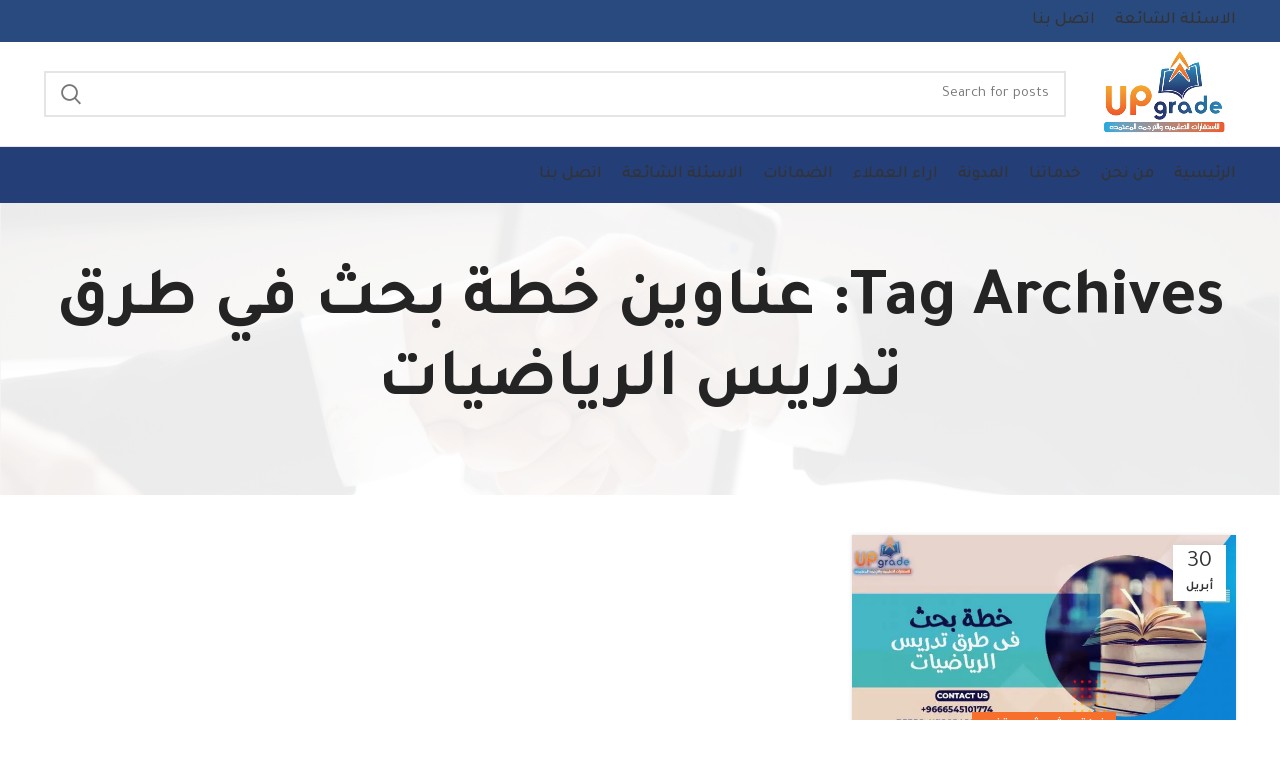

--- FILE ---
content_type: text/html; charset=UTF-8
request_url: https://upgrade-saudi.com/tag/%D8%B9%D9%86%D8%A7%D9%88%D9%8A%D9%86-%D8%AE%D8%B7%D8%A9-%D8%A8%D8%AD%D8%AB-%D9%81%D9%8A-%D8%B7%D8%B1%D9%82-%D8%AA%D8%AF%D8%B1%D9%8A%D8%B3-%D8%A7%D9%84%D8%B1%D9%8A%D8%A7%D8%B6%D9%8A%D8%A7%D8%AA/
body_size: 30145
content:
<!DOCTYPE html>
<html dir="rtl" lang="ar" prefix="og: https://ogp.me/ns#">
<head><meta charset="UTF-8"><script>if(navigator.userAgent.match(/MSIE|Internet Explorer/i)||navigator.userAgent.match(/Trident\/7\..*?rv:11/i)){var href=document.location.href;if(!href.match(/[?&]nowprocket/)){if(href.indexOf("?")==-1){if(href.indexOf("#")==-1){document.location.href=href+"?nowprocket=1"}else{document.location.href=href.replace("#","?nowprocket=1#")}}else{if(href.indexOf("#")==-1){document.location.href=href+"&nowprocket=1"}else{document.location.href=href.replace("#","&nowprocket=1#")}}}}</script><script>class RocketLazyLoadScripts{constructor(){this.v="1.2.3",this.triggerEvents=["keydown","mousedown","mousemove","touchmove","touchstart","touchend","wheel"],this.userEventHandler=this._triggerListener.bind(this),this.touchStartHandler=this._onTouchStart.bind(this),this.touchMoveHandler=this._onTouchMove.bind(this),this.touchEndHandler=this._onTouchEnd.bind(this),this.clickHandler=this._onClick.bind(this),this.interceptedClicks=[],window.addEventListener("pageshow",t=>{this.persisted=t.persisted}),window.addEventListener("DOMContentLoaded",()=>{this._preconnect3rdParties()}),this.delayedScripts={normal:[],async:[],defer:[]},this.trash=[],this.allJQueries=[]}_addUserInteractionListener(t){if(document.hidden){t._triggerListener();return}this.triggerEvents.forEach(e=>window.addEventListener(e,t.userEventHandler,{passive:!0})),window.addEventListener("touchstart",t.touchStartHandler,{passive:!0}),window.addEventListener("mousedown",t.touchStartHandler),document.addEventListener("visibilitychange",t.userEventHandler)}_removeUserInteractionListener(){this.triggerEvents.forEach(t=>window.removeEventListener(t,this.userEventHandler,{passive:!0})),document.removeEventListener("visibilitychange",this.userEventHandler)}_onTouchStart(t){"HTML"!==t.target.tagName&&(window.addEventListener("touchend",this.touchEndHandler),window.addEventListener("mouseup",this.touchEndHandler),window.addEventListener("touchmove",this.touchMoveHandler,{passive:!0}),window.addEventListener("mousemove",this.touchMoveHandler),t.target.addEventListener("click",this.clickHandler),this._renameDOMAttribute(t.target,"onclick","rocket-onclick"),this._pendingClickStarted())}_onTouchMove(t){window.removeEventListener("touchend",this.touchEndHandler),window.removeEventListener("mouseup",this.touchEndHandler),window.removeEventListener("touchmove",this.touchMoveHandler,{passive:!0}),window.removeEventListener("mousemove",this.touchMoveHandler),t.target.removeEventListener("click",this.clickHandler),this._renameDOMAttribute(t.target,"rocket-onclick","onclick"),this._pendingClickFinished()}_onTouchEnd(t){window.removeEventListener("touchend",this.touchEndHandler),window.removeEventListener("mouseup",this.touchEndHandler),window.removeEventListener("touchmove",this.touchMoveHandler,{passive:!0}),window.removeEventListener("mousemove",this.touchMoveHandler)}_onClick(t){t.target.removeEventListener("click",this.clickHandler),this._renameDOMAttribute(t.target,"rocket-onclick","onclick"),this.interceptedClicks.push(t),t.preventDefault(),t.stopPropagation(),t.stopImmediatePropagation(),this._pendingClickFinished()}_replayClicks(){window.removeEventListener("touchstart",this.touchStartHandler,{passive:!0}),window.removeEventListener("mousedown",this.touchStartHandler),this.interceptedClicks.forEach(t=>{t.target.dispatchEvent(new MouseEvent("click",{view:t.view,bubbles:!0,cancelable:!0}))})}_waitForPendingClicks(){return new Promise(t=>{this._isClickPending?this._pendingClickFinished=t:t()})}_pendingClickStarted(){this._isClickPending=!0}_pendingClickFinished(){this._isClickPending=!1}_renameDOMAttribute(t,e,r){t.hasAttribute&&t.hasAttribute(e)&&(event.target.setAttribute(r,event.target.getAttribute(e)),event.target.removeAttribute(e))}_triggerListener(){this._removeUserInteractionListener(this),"loading"===document.readyState?document.addEventListener("DOMContentLoaded",this._loadEverythingNow.bind(this)):this._loadEverythingNow()}_preconnect3rdParties(){let t=[];document.querySelectorAll("script[type=rocketlazyloadscript]").forEach(e=>{if(e.hasAttribute("src")){let r=new URL(e.src).origin;r!==location.origin&&t.push({src:r,crossOrigin:e.crossOrigin||"module"===e.getAttribute("data-rocket-type")})}}),t=[...new Map(t.map(t=>[JSON.stringify(t),t])).values()],this._batchInjectResourceHints(t,"preconnect")}async _loadEverythingNow(){this.lastBreath=Date.now(),this._delayEventListeners(this),this._delayJQueryReady(this),this._handleDocumentWrite(),this._registerAllDelayedScripts(),this._preloadAllScripts(),await this._loadScriptsFromList(this.delayedScripts.normal),await this._loadScriptsFromList(this.delayedScripts.defer),await this._loadScriptsFromList(this.delayedScripts.async);try{await this._triggerDOMContentLoaded(),await this._triggerWindowLoad()}catch(t){console.error(t)}window.dispatchEvent(new Event("rocket-allScriptsLoaded")),this._waitForPendingClicks().then(()=>{this._replayClicks()}),this._emptyTrash()}_registerAllDelayedScripts(){document.querySelectorAll("script[type=rocketlazyloadscript]").forEach(t=>{t.hasAttribute("data-rocket-src")?t.hasAttribute("async")&&!1!==t.async?this.delayedScripts.async.push(t):t.hasAttribute("defer")&&!1!==t.defer||"module"===t.getAttribute("data-rocket-type")?this.delayedScripts.defer.push(t):this.delayedScripts.normal.push(t):this.delayedScripts.normal.push(t)})}async _transformScript(t){return new Promise((await this._littleBreath(),navigator.userAgent.indexOf("Firefox/")>0||""===navigator.vendor)?e=>{let r=document.createElement("script");[...t.attributes].forEach(t=>{let e=t.nodeName;"type"!==e&&("data-rocket-type"===e&&(e="type"),"data-rocket-src"===e&&(e="src"),r.setAttribute(e,t.nodeValue))}),t.text&&(r.text=t.text),r.hasAttribute("src")?(r.addEventListener("load",e),r.addEventListener("error",e)):(r.text=t.text,e());try{t.parentNode.replaceChild(r,t)}catch(i){e()}}:async e=>{function r(){t.setAttribute("data-rocket-status","failed"),e()}try{let i=t.getAttribute("data-rocket-type"),n=t.getAttribute("data-rocket-src");t.text,i?(t.type=i,t.removeAttribute("data-rocket-type")):t.removeAttribute("type"),t.addEventListener("load",function r(){t.setAttribute("data-rocket-status","executed"),e()}),t.addEventListener("error",r),n?(t.removeAttribute("data-rocket-src"),t.src=n):t.src="data:text/javascript;base64,"+window.btoa(unescape(encodeURIComponent(t.text)))}catch(s){r()}})}async _loadScriptsFromList(t){let e=t.shift();return e&&e.isConnected?(await this._transformScript(e),this._loadScriptsFromList(t)):Promise.resolve()}_preloadAllScripts(){this._batchInjectResourceHints([...this.delayedScripts.normal,...this.delayedScripts.defer,...this.delayedScripts.async],"preload")}_batchInjectResourceHints(t,e){var r=document.createDocumentFragment();t.forEach(t=>{let i=t.getAttribute&&t.getAttribute("data-rocket-src")||t.src;if(i){let n=document.createElement("link");n.href=i,n.rel=e,"preconnect"!==e&&(n.as="script"),t.getAttribute&&"module"===t.getAttribute("data-rocket-type")&&(n.crossOrigin=!0),t.crossOrigin&&(n.crossOrigin=t.crossOrigin),t.integrity&&(n.integrity=t.integrity),r.appendChild(n),this.trash.push(n)}}),document.head.appendChild(r)}_delayEventListeners(t){let e={};function r(t,r){!function t(r){!e[r]&&(e[r]={originalFunctions:{add:r.addEventListener,remove:r.removeEventListener},eventsToRewrite:[]},r.addEventListener=function(){arguments[0]=i(arguments[0]),e[r].originalFunctions.add.apply(r,arguments)},r.removeEventListener=function(){arguments[0]=i(arguments[0]),e[r].originalFunctions.remove.apply(r,arguments)});function i(t){return e[r].eventsToRewrite.indexOf(t)>=0?"rocket-"+t:t}}(t),e[t].eventsToRewrite.push(r)}function i(t,e){let r=t[e];Object.defineProperty(t,e,{get:()=>r||function(){},set(i){t["rocket"+e]=r=i}})}r(document,"DOMContentLoaded"),r(window,"DOMContentLoaded"),r(window,"load"),r(window,"pageshow"),r(document,"readystatechange"),i(document,"onreadystatechange"),i(window,"onload"),i(window,"onpageshow")}_delayJQueryReady(t){let e;function r(r){if(r&&r.fn&&!t.allJQueries.includes(r)){r.fn.ready=r.fn.init.prototype.ready=function(e){return t.domReadyFired?e.bind(document)(r):document.addEventListener("rocket-DOMContentLoaded",()=>e.bind(document)(r)),r([])};let i=r.fn.on;r.fn.on=r.fn.init.prototype.on=function(){if(this[0]===window){function t(t){return t.split(" ").map(t=>"load"===t||0===t.indexOf("load.")?"rocket-jquery-load":t).join(" ")}"string"==typeof arguments[0]||arguments[0]instanceof String?arguments[0]=t(arguments[0]):"object"==typeof arguments[0]&&Object.keys(arguments[0]).forEach(e=>{let r=arguments[0][e];delete arguments[0][e],arguments[0][t(e)]=r})}return i.apply(this,arguments),this},t.allJQueries.push(r)}e=r}r(window.jQuery),Object.defineProperty(window,"jQuery",{get:()=>e,set(t){r(t)}})}async _triggerDOMContentLoaded(){this.domReadyFired=!0,await this._littleBreath(),document.dispatchEvent(new Event("rocket-DOMContentLoaded")),await this._littleBreath(),window.dispatchEvent(new Event("rocket-DOMContentLoaded")),await this._littleBreath(),document.dispatchEvent(new Event("rocket-readystatechange")),await this._littleBreath(),document.rocketonreadystatechange&&document.rocketonreadystatechange()}async _triggerWindowLoad(){await this._littleBreath(),window.dispatchEvent(new Event("rocket-load")),await this._littleBreath(),window.rocketonload&&window.rocketonload(),await this._littleBreath(),this.allJQueries.forEach(t=>t(window).trigger("rocket-jquery-load")),await this._littleBreath();let t=new Event("rocket-pageshow");t.persisted=this.persisted,window.dispatchEvent(t),await this._littleBreath(),window.rocketonpageshow&&window.rocketonpageshow({persisted:this.persisted})}_handleDocumentWrite(){let t=new Map;document.write=document.writeln=function(e){let r=document.currentScript;r||console.error("WPRocket unable to document.write this: "+e);let i=document.createRange(),n=r.parentElement,s=t.get(r);void 0===s&&(s=r.nextSibling,t.set(r,s));let a=document.createDocumentFragment();i.setStart(a,0),a.appendChild(i.createContextualFragment(e)),n.insertBefore(a,s)}}async _littleBreath(){Date.now()-this.lastBreath>45&&(await this._requestAnimFrame(),this.lastBreath=Date.now())}async _requestAnimFrame(){return document.hidden?new Promise(t=>setTimeout(t)):new Promise(t=>requestAnimationFrame(t))}_emptyTrash(){this.trash.forEach(t=>t.remove())}static run(){let t=new RocketLazyLoadScripts;t._addUserInteractionListener(t)}}RocketLazyLoadScripts.run();</script>
	
	<link rel="profile" href="https://gmpg.org/xfn/11">
	<link rel="pingback" href="https://upgrade-saudi.com/xmlrpc.php">

			<script type="rocketlazyloadscript">window.MSInputMethodContext && document.documentMode && document.write('<script src="https://upgrade-saudi.com/wp-content/themes/woodmart/js/libs/ie11CustomProperties.min.js" defer><\/script>');</script>
		
<!-- تحسين محرك البحث بواسطة رانك ماث - https://rankmath.com/ -->
<title>عناوين خطة بحث في طرق تدريس الرياضيات - شركة أبجريد</title><link rel="preload" as="style" href="https://fonts.googleapis.com/css?family=Tajawal%3A400%2C700%2C200%2C500%7CRoboto%3A100%2C100italic%2C200%2C200italic%2C300%2C300italic%2C400%2C400italic%2C500%2C500italic%2C600%2C600italic%2C700%2C700italic%2C800%2C800italic%2C900%2C900italic%7CRoboto%20Slab%3A100%2C100italic%2C200%2C200italic%2C300%2C300italic%2C400%2C400italic%2C500%2C500italic%2C600%2C600italic%2C700%2C700italic%2C800%2C800italic%2C900%2C900italic&#038;display=swap" /><link rel="stylesheet" href="https://fonts.googleapis.com/css?family=Tajawal%3A400%2C700%2C200%2C500%7CRoboto%3A100%2C100italic%2C200%2C200italic%2C300%2C300italic%2C400%2C400italic%2C500%2C500italic%2C600%2C600italic%2C700%2C700italic%2C800%2C800italic%2C900%2C900italic%7CRoboto%20Slab%3A100%2C100italic%2C200%2C200italic%2C300%2C300italic%2C400%2C400italic%2C500%2C500italic%2C600%2C600italic%2C700%2C700italic%2C800%2C800italic%2C900%2C900italic&#038;display=swap" media="print" onload="this.media='all'" /><noscript><link rel="stylesheet" href="https://fonts.googleapis.com/css?family=Tajawal%3A400%2C700%2C200%2C500%7CRoboto%3A100%2C100italic%2C200%2C200italic%2C300%2C300italic%2C400%2C400italic%2C500%2C500italic%2C600%2C600italic%2C700%2C700italic%2C800%2C800italic%2C900%2C900italic%7CRoboto%20Slab%3A100%2C100italic%2C200%2C200italic%2C300%2C300italic%2C400%2C400italic%2C500%2C500italic%2C600%2C600italic%2C700%2C700italic%2C800%2C800italic%2C900%2C900italic&#038;display=swap" /></noscript>
<meta name="robots" content="follow, index, max-snippet:-1, max-video-preview:-1, max-image-preview:large"/>
<link rel="canonical" href="https://upgrade-saudi.com/tag/%d8%b9%d9%86%d8%a7%d9%88%d9%8a%d9%86-%d8%ae%d8%b7%d8%a9-%d8%a8%d8%ad%d8%ab-%d9%81%d9%8a-%d8%b7%d8%b1%d9%82-%d8%aa%d8%af%d8%b1%d9%8a%d8%b3-%d8%a7%d9%84%d8%b1%d9%8a%d8%a7%d8%b6%d9%8a%d8%a7%d8%aa/" />
<meta property="og:locale" content="ar_AR" />
<meta property="og:type" content="article" />
<meta property="og:title" content="عناوين خطة بحث في طرق تدريس الرياضيات - شركة أبجريد" />
<meta property="og:url" content="https://upgrade-saudi.com/tag/%d8%b9%d9%86%d8%a7%d9%88%d9%8a%d9%86-%d8%ae%d8%b7%d8%a9-%d8%a8%d8%ad%d8%ab-%d9%81%d9%8a-%d8%b7%d8%b1%d9%82-%d8%aa%d8%af%d8%b1%d9%8a%d8%b3-%d8%a7%d9%84%d8%b1%d9%8a%d8%a7%d8%b6%d9%8a%d8%a7%d8%aa/" />
<meta property="og:site_name" content="شركة أبجريد" />
<meta property="og:image" content="https://upgrade-saudi.com/wp-content/uploads/2023/01/لوجو.png" />
<meta property="og:image:secure_url" content="https://upgrade-saudi.com/wp-content/uploads/2023/01/لوجو.png" />
<meta property="og:image:width" content="400" />
<meta property="og:image:height" content="250" />
<meta property="og:image:type" content="image/png" />
<meta name="twitter:card" content="summary_large_image" />
<meta name="twitter:title" content="عناوين خطة بحث في طرق تدريس الرياضيات - شركة أبجريد" />
<meta name="twitter:image" content="https://upgrade-saudi.com/wp-content/uploads/2023/01/لوجو.png" />
<meta name="twitter:label1" content="مقالات" />
<meta name="twitter:data1" content="1" />
<script type="application/ld+json" class="rank-math-schema">{"@context":"https://schema.org","@graph":[{"@type":"Place","@id":"https://upgrade-saudi.com/#place","address":{"@type":"PostalAddress","streetAddress":"Saudi Arabia","addressLocality":"Riyadh","addressRegion":"Riyadh Region","postalCode":"11564","addressCountry":"SA"}},{"@type":"Organization","@id":"https://upgrade-saudi.com/#organization","name":"\u0634\u0631\u0643\u0629 \u0627\u0628\u062c\u0631\u064a\u062f \u0644\u0644\u0627\u0633\u062a\u0634\u0627\u0631\u0627\u062a \u0627\u0644\u062a\u0639\u0644\u064a\u0645\u064a\u0629","url":"https://upgrade-saudi.com","email":"upgrade.saudi@gmail.com","address":{"@type":"PostalAddress","streetAddress":"Saudi Arabia","addressLocality":"Riyadh","addressRegion":"Riyadh Region","postalCode":"11564","addressCountry":"SA"},"logo":{"@type":"ImageObject","@id":"https://upgrade-saudi.com/#logo","url":"https://upgrade-saudi.com/wp-content/uploads/2023/01/\u0644\u0648\u062c\u0648.png","contentUrl":"https://upgrade-saudi.com/wp-content/uploads/2023/01/\u0644\u0648\u062c\u0648.png","caption":"\u0634\u0631\u0643\u0629 \u0623\u0628\u062c\u0631\u064a\u062f","inLanguage":"ar","width":"400","height":"250"},"contactPoint":[{"@type":"ContactPoint","telephone":"+966565160564","contactType":"customer support"}],"location":{"@id":"https://upgrade-saudi.com/#place"}},{"@type":"WebSite","@id":"https://upgrade-saudi.com/#website","url":"https://upgrade-saudi.com","name":"\u0634\u0631\u0643\u0629 \u0623\u0628\u062c\u0631\u064a\u062f","publisher":{"@id":"https://upgrade-saudi.com/#organization"},"inLanguage":"ar"},{"@type":"CollectionPage","@id":"https://upgrade-saudi.com/tag/%d8%b9%d9%86%d8%a7%d9%88%d9%8a%d9%86-%d8%ae%d8%b7%d8%a9-%d8%a8%d8%ad%d8%ab-%d9%81%d9%8a-%d8%b7%d8%b1%d9%82-%d8%aa%d8%af%d8%b1%d9%8a%d8%b3-%d8%a7%d9%84%d8%b1%d9%8a%d8%a7%d8%b6%d9%8a%d8%a7%d8%aa/#webpage","url":"https://upgrade-saudi.com/tag/%d8%b9%d9%86%d8%a7%d9%88%d9%8a%d9%86-%d8%ae%d8%b7%d8%a9-%d8%a8%d8%ad%d8%ab-%d9%81%d9%8a-%d8%b7%d8%b1%d9%82-%d8%aa%d8%af%d8%b1%d9%8a%d8%b3-%d8%a7%d9%84%d8%b1%d9%8a%d8%a7%d8%b6%d9%8a%d8%a7%d8%aa/","name":"\u0639\u0646\u0627\u0648\u064a\u0646 \u062e\u0637\u0629 \u0628\u062d\u062b \u0641\u064a \u0637\u0631\u0642 \u062a\u062f\u0631\u064a\u0633 \u0627\u0644\u0631\u064a\u0627\u0636\u064a\u0627\u062a - \u0634\u0631\u0643\u0629 \u0623\u0628\u062c\u0631\u064a\u062f","isPartOf":{"@id":"https://upgrade-saudi.com/#website"},"inLanguage":"ar"}]}</script>
<!-- /إضافة تحسين محركات البحث لووردبريس Rank Math -->

<link rel='dns-prefetch' href='//fonts.googleapis.com' />
<link rel='dns-prefetch' href='//youtube.com' />
<link rel='dns-prefetch' href='//api.pinterest.com' />
<link rel='dns-prefetch' href='//cdnjs.cloudflare.com' />
<link rel='dns-prefetch' href='//pixel.wp.com' />
<link rel='dns-prefetch' href='//maps.googleapis.com' />
<link rel='dns-prefetch' href='//maps.gstatic.com' />
<link rel='dns-prefetch' href='//fonts.gstatic.com' />
<link rel='dns-prefetch' href='//ajax.googleapis.com' />
<link rel='dns-prefetch' href='//apis.google.com' />
<link rel='dns-prefetch' href='//google-analytics.com' />
<link rel='dns-prefetch' href='//www.google-analytics.com' />
<link rel='dns-prefetch' href='//ssl.google-analytics.com' />
<link rel='dns-prefetch' href='//platform.twitter.com' />
<link rel='dns-prefetch' href='//syndication.twitter.com' />
<link rel='dns-prefetch' href='//platform.instagram.com' />
<link rel='dns-prefetch' href='//disqus.com' />
<link rel='dns-prefetch' href='//sitename.disqus.com' />
<link rel='dns-prefetch' href='//s7.addthis.com' />
<link rel='dns-prefetch' href='//platform.linkedin.com' />
<link rel='dns-prefetch' href='//w.sharethis.com' />
<link rel='dns-prefetch' href='//s0.wp.com' />
<link rel='dns-prefetch' href='//s.gravatar.com' />
<link rel='dns-prefetch' href='//stats.wp.com' />
<link rel='dns-prefetch' href='//connect.facebook.net' />
<link href='https://fonts.gstatic.com' crossorigin rel='preconnect' />
<link rel="alternate" type="application/rss+xml" title="شركة أبجريد &laquo; الخلاصة" href="https://upgrade-saudi.com/feed/" />
<link rel="alternate" type="application/rss+xml" title="شركة أبجريد &laquo; خلاصة التعليقات" href="https://upgrade-saudi.com/comments/feed/" />
<link rel="alternate" type="application/rss+xml" title="شركة أبجريد &laquo; عناوين خطة بحث في طرق تدريس الرياضيات خلاصة الوسوم" href="https://upgrade-saudi.com/tag/%d8%b9%d9%86%d8%a7%d9%88%d9%8a%d9%86-%d8%ae%d8%b7%d8%a9-%d8%a8%d8%ad%d8%ab-%d9%81%d9%8a-%d8%b7%d8%b1%d9%82-%d8%aa%d8%af%d8%b1%d9%8a%d8%b3-%d8%a7%d9%84%d8%b1%d9%8a%d8%a7%d8%b6%d9%8a%d8%a7%d8%aa/feed/" />
<style id='wp-img-auto-sizes-contain-inline-css' type='text/css'>
img:is([sizes=auto i],[sizes^="auto," i]){contain-intrinsic-size:3000px 1500px}
/*# sourceURL=wp-img-auto-sizes-contain-inline-css */
</style>
<link data-minify="1" rel='stylesheet' id='ht_ctc_main_css-css' href='https://upgrade-saudi.com/wp-content/cache/min/1/wp-content/plugins/click-to-chat-for-whatsapp/new/inc/assets/css/main.css?ver=1764123615' type='text/css' media='all' />
<link rel='stylesheet' id='wp-block-library-rtl-css' href='https://upgrade-saudi.com/wp-includes/css/dist/block-library/style-rtl.min.css?ver=6.9' type='text/css' media='all' />
<style id='global-styles-inline-css' type='text/css'>
:root{--wp--preset--aspect-ratio--square: 1;--wp--preset--aspect-ratio--4-3: 4/3;--wp--preset--aspect-ratio--3-4: 3/4;--wp--preset--aspect-ratio--3-2: 3/2;--wp--preset--aspect-ratio--2-3: 2/3;--wp--preset--aspect-ratio--16-9: 16/9;--wp--preset--aspect-ratio--9-16: 9/16;--wp--preset--color--black: #000000;--wp--preset--color--cyan-bluish-gray: #abb8c3;--wp--preset--color--white: #ffffff;--wp--preset--color--pale-pink: #f78da7;--wp--preset--color--vivid-red: #cf2e2e;--wp--preset--color--luminous-vivid-orange: #ff6900;--wp--preset--color--luminous-vivid-amber: #fcb900;--wp--preset--color--light-green-cyan: #7bdcb5;--wp--preset--color--vivid-green-cyan: #00d084;--wp--preset--color--pale-cyan-blue: #8ed1fc;--wp--preset--color--vivid-cyan-blue: #0693e3;--wp--preset--color--vivid-purple: #9b51e0;--wp--preset--gradient--vivid-cyan-blue-to-vivid-purple: linear-gradient(135deg,rgb(6,147,227) 0%,rgb(155,81,224) 100%);--wp--preset--gradient--light-green-cyan-to-vivid-green-cyan: linear-gradient(135deg,rgb(122,220,180) 0%,rgb(0,208,130) 100%);--wp--preset--gradient--luminous-vivid-amber-to-luminous-vivid-orange: linear-gradient(135deg,rgb(252,185,0) 0%,rgb(255,105,0) 100%);--wp--preset--gradient--luminous-vivid-orange-to-vivid-red: linear-gradient(135deg,rgb(255,105,0) 0%,rgb(207,46,46) 100%);--wp--preset--gradient--very-light-gray-to-cyan-bluish-gray: linear-gradient(135deg,rgb(238,238,238) 0%,rgb(169,184,195) 100%);--wp--preset--gradient--cool-to-warm-spectrum: linear-gradient(135deg,rgb(74,234,220) 0%,rgb(151,120,209) 20%,rgb(207,42,186) 40%,rgb(238,44,130) 60%,rgb(251,105,98) 80%,rgb(254,248,76) 100%);--wp--preset--gradient--blush-light-purple: linear-gradient(135deg,rgb(255,206,236) 0%,rgb(152,150,240) 100%);--wp--preset--gradient--blush-bordeaux: linear-gradient(135deg,rgb(254,205,165) 0%,rgb(254,45,45) 50%,rgb(107,0,62) 100%);--wp--preset--gradient--luminous-dusk: linear-gradient(135deg,rgb(255,203,112) 0%,rgb(199,81,192) 50%,rgb(65,88,208) 100%);--wp--preset--gradient--pale-ocean: linear-gradient(135deg,rgb(255,245,203) 0%,rgb(182,227,212) 50%,rgb(51,167,181) 100%);--wp--preset--gradient--electric-grass: linear-gradient(135deg,rgb(202,248,128) 0%,rgb(113,206,126) 100%);--wp--preset--gradient--midnight: linear-gradient(135deg,rgb(2,3,129) 0%,rgb(40,116,252) 100%);--wp--preset--font-size--small: 13px;--wp--preset--font-size--medium: 20px;--wp--preset--font-size--large: 36px;--wp--preset--font-size--x-large: 42px;--wp--preset--spacing--20: 0.44rem;--wp--preset--spacing--30: 0.67rem;--wp--preset--spacing--40: 1rem;--wp--preset--spacing--50: 1.5rem;--wp--preset--spacing--60: 2.25rem;--wp--preset--spacing--70: 3.38rem;--wp--preset--spacing--80: 5.06rem;--wp--preset--shadow--natural: 6px 6px 9px rgba(0, 0, 0, 0.2);--wp--preset--shadow--deep: 12px 12px 50px rgba(0, 0, 0, 0.4);--wp--preset--shadow--sharp: 6px 6px 0px rgba(0, 0, 0, 0.2);--wp--preset--shadow--outlined: 6px 6px 0px -3px rgb(255, 255, 255), 6px 6px rgb(0, 0, 0);--wp--preset--shadow--crisp: 6px 6px 0px rgb(0, 0, 0);}:where(.is-layout-flex){gap: 0.5em;}:where(.is-layout-grid){gap: 0.5em;}body .is-layout-flex{display: flex;}.is-layout-flex{flex-wrap: wrap;align-items: center;}.is-layout-flex > :is(*, div){margin: 0;}body .is-layout-grid{display: grid;}.is-layout-grid > :is(*, div){margin: 0;}:where(.wp-block-columns.is-layout-flex){gap: 2em;}:where(.wp-block-columns.is-layout-grid){gap: 2em;}:where(.wp-block-post-template.is-layout-flex){gap: 1.25em;}:where(.wp-block-post-template.is-layout-grid){gap: 1.25em;}.has-black-color{color: var(--wp--preset--color--black) !important;}.has-cyan-bluish-gray-color{color: var(--wp--preset--color--cyan-bluish-gray) !important;}.has-white-color{color: var(--wp--preset--color--white) !important;}.has-pale-pink-color{color: var(--wp--preset--color--pale-pink) !important;}.has-vivid-red-color{color: var(--wp--preset--color--vivid-red) !important;}.has-luminous-vivid-orange-color{color: var(--wp--preset--color--luminous-vivid-orange) !important;}.has-luminous-vivid-amber-color{color: var(--wp--preset--color--luminous-vivid-amber) !important;}.has-light-green-cyan-color{color: var(--wp--preset--color--light-green-cyan) !important;}.has-vivid-green-cyan-color{color: var(--wp--preset--color--vivid-green-cyan) !important;}.has-pale-cyan-blue-color{color: var(--wp--preset--color--pale-cyan-blue) !important;}.has-vivid-cyan-blue-color{color: var(--wp--preset--color--vivid-cyan-blue) !important;}.has-vivid-purple-color{color: var(--wp--preset--color--vivid-purple) !important;}.has-black-background-color{background-color: var(--wp--preset--color--black) !important;}.has-cyan-bluish-gray-background-color{background-color: var(--wp--preset--color--cyan-bluish-gray) !important;}.has-white-background-color{background-color: var(--wp--preset--color--white) !important;}.has-pale-pink-background-color{background-color: var(--wp--preset--color--pale-pink) !important;}.has-vivid-red-background-color{background-color: var(--wp--preset--color--vivid-red) !important;}.has-luminous-vivid-orange-background-color{background-color: var(--wp--preset--color--luminous-vivid-orange) !important;}.has-luminous-vivid-amber-background-color{background-color: var(--wp--preset--color--luminous-vivid-amber) !important;}.has-light-green-cyan-background-color{background-color: var(--wp--preset--color--light-green-cyan) !important;}.has-vivid-green-cyan-background-color{background-color: var(--wp--preset--color--vivid-green-cyan) !important;}.has-pale-cyan-blue-background-color{background-color: var(--wp--preset--color--pale-cyan-blue) !important;}.has-vivid-cyan-blue-background-color{background-color: var(--wp--preset--color--vivid-cyan-blue) !important;}.has-vivid-purple-background-color{background-color: var(--wp--preset--color--vivid-purple) !important;}.has-black-border-color{border-color: var(--wp--preset--color--black) !important;}.has-cyan-bluish-gray-border-color{border-color: var(--wp--preset--color--cyan-bluish-gray) !important;}.has-white-border-color{border-color: var(--wp--preset--color--white) !important;}.has-pale-pink-border-color{border-color: var(--wp--preset--color--pale-pink) !important;}.has-vivid-red-border-color{border-color: var(--wp--preset--color--vivid-red) !important;}.has-luminous-vivid-orange-border-color{border-color: var(--wp--preset--color--luminous-vivid-orange) !important;}.has-luminous-vivid-amber-border-color{border-color: var(--wp--preset--color--luminous-vivid-amber) !important;}.has-light-green-cyan-border-color{border-color: var(--wp--preset--color--light-green-cyan) !important;}.has-vivid-green-cyan-border-color{border-color: var(--wp--preset--color--vivid-green-cyan) !important;}.has-pale-cyan-blue-border-color{border-color: var(--wp--preset--color--pale-cyan-blue) !important;}.has-vivid-cyan-blue-border-color{border-color: var(--wp--preset--color--vivid-cyan-blue) !important;}.has-vivid-purple-border-color{border-color: var(--wp--preset--color--vivid-purple) !important;}.has-vivid-cyan-blue-to-vivid-purple-gradient-background{background: var(--wp--preset--gradient--vivid-cyan-blue-to-vivid-purple) !important;}.has-light-green-cyan-to-vivid-green-cyan-gradient-background{background: var(--wp--preset--gradient--light-green-cyan-to-vivid-green-cyan) !important;}.has-luminous-vivid-amber-to-luminous-vivid-orange-gradient-background{background: var(--wp--preset--gradient--luminous-vivid-amber-to-luminous-vivid-orange) !important;}.has-luminous-vivid-orange-to-vivid-red-gradient-background{background: var(--wp--preset--gradient--luminous-vivid-orange-to-vivid-red) !important;}.has-very-light-gray-to-cyan-bluish-gray-gradient-background{background: var(--wp--preset--gradient--very-light-gray-to-cyan-bluish-gray) !important;}.has-cool-to-warm-spectrum-gradient-background{background: var(--wp--preset--gradient--cool-to-warm-spectrum) !important;}.has-blush-light-purple-gradient-background{background: var(--wp--preset--gradient--blush-light-purple) !important;}.has-blush-bordeaux-gradient-background{background: var(--wp--preset--gradient--blush-bordeaux) !important;}.has-luminous-dusk-gradient-background{background: var(--wp--preset--gradient--luminous-dusk) !important;}.has-pale-ocean-gradient-background{background: var(--wp--preset--gradient--pale-ocean) !important;}.has-electric-grass-gradient-background{background: var(--wp--preset--gradient--electric-grass) !important;}.has-midnight-gradient-background{background: var(--wp--preset--gradient--midnight) !important;}.has-small-font-size{font-size: var(--wp--preset--font-size--small) !important;}.has-medium-font-size{font-size: var(--wp--preset--font-size--medium) !important;}.has-large-font-size{font-size: var(--wp--preset--font-size--large) !important;}.has-x-large-font-size{font-size: var(--wp--preset--font-size--x-large) !important;}
/*# sourceURL=global-styles-inline-css */
</style>

<style id='classic-theme-styles-inline-css' type='text/css'>
/*! This file is auto-generated */
.wp-block-button__link{color:#fff;background-color:#32373c;border-radius:9999px;box-shadow:none;text-decoration:none;padding:calc(.667em + 2px) calc(1.333em + 2px);font-size:1.125em}.wp-block-file__button{background:#32373c;color:#fff;text-decoration:none}
/*# sourceURL=/wp-includes/css/classic-themes.min.css */
</style>
<link data-minify="1" rel='stylesheet' id='elementor-icons-css' href='https://upgrade-saudi.com/wp-content/cache/min/1/wp-content/plugins/elementor/assets/lib/eicons/css/elementor-icons.min.css?ver=1764123615' type='text/css' media='all' />
<link rel='stylesheet' id='elementor-frontend-css' href='https://upgrade-saudi.com/wp-content/plugins/elementor/assets/css/frontend-rtl.min.css?ver=3.32.5' type='text/css' media='all' />
<link data-minify="1" rel='stylesheet' id='elementor-post-5-css' href='https://upgrade-saudi.com/wp-content/cache/min/1/wp-content/uploads/elementor/css/post-5.css?ver=1764123615' type='text/css' media='all' />
<link rel='stylesheet' id='bootstrap-css' href='https://upgrade-saudi.com/wp-content/themes/woodmart/css/bootstrap-light.min.css?ver=7.0.4' type='text/css' media='all' />
<link rel='stylesheet' id='woodmart-style-css' href='https://upgrade-saudi.com/wp-content/themes/woodmart/css/parts/base-rtl.min.css?ver=7.0.4' type='text/css' media='all' />
<link rel='stylesheet' id='wd-blog-base-css' href='https://upgrade-saudi.com/wp-content/themes/woodmart/css/parts/blog-base-rtl.min.css?ver=7.0.4' type='text/css' media='all' />
<link rel='stylesheet' id='wd-wp-gutenberg-css' href='https://upgrade-saudi.com/wp-content/themes/woodmart/css/parts/wp-gutenberg-rtl.min.css?ver=7.0.4' type='text/css' media='all' />
<link rel='stylesheet' id='wd-wpcf7-css' href='https://upgrade-saudi.com/wp-content/themes/woodmart/css/parts/int-wpcf7-rtl.min.css?ver=7.0.4' type='text/css' media='all' />
<link rel='stylesheet' id='wd-base-deprecated-css' href='https://upgrade-saudi.com/wp-content/themes/woodmart/css/parts/base-deprecated-rtl.min.css?ver=7.0.4' type='text/css' media='all' />
<link rel='stylesheet' id='wd-elementor-base-css' href='https://upgrade-saudi.com/wp-content/themes/woodmart/css/parts/int-elem-base-rtl.min.css?ver=7.0.4' type='text/css' media='all' />
<link rel='stylesheet' id='wd-mc4wp-css' href='https://upgrade-saudi.com/wp-content/themes/woodmart/css/parts/int-mc4wp.min.css?ver=7.0.4' type='text/css' media='all' />
<link rel='stylesheet' id='wd-header-base-css' href='https://upgrade-saudi.com/wp-content/themes/woodmart/css/parts/header-base-rtl.min.css?ver=7.0.4' type='text/css' media='all' />
<link rel='stylesheet' id='wd-mod-tools-css' href='https://upgrade-saudi.com/wp-content/themes/woodmart/css/parts/mod-tools-rtl.min.css?ver=7.0.4' type='text/css' media='all' />
<link rel='stylesheet' id='wd-header-elements-base-css' href='https://upgrade-saudi.com/wp-content/themes/woodmart/css/parts/header-el-base-rtl.min.css?ver=7.0.4' type='text/css' media='all' />
<link rel='stylesheet' id='wd-social-icons-css' href='https://upgrade-saudi.com/wp-content/themes/woodmart/css/parts/el-social-icons.min.css?ver=7.0.4' type='text/css' media='all' />
<link rel='stylesheet' id='wd-header-search-css' href='https://upgrade-saudi.com/wp-content/themes/woodmart/css/parts/header-el-search-rtl.min.css?ver=7.0.4' type='text/css' media='all' />
<link rel='stylesheet' id='wd-header-search-form-css' href='https://upgrade-saudi.com/wp-content/themes/woodmart/css/parts/header-el-search-form-rtl.min.css?ver=7.0.4' type='text/css' media='all' />
<link rel='stylesheet' id='wd-wd-search-results-css' href='https://upgrade-saudi.com/wp-content/themes/woodmart/css/parts/wd-search-results-rtl.min.css?ver=7.0.4' type='text/css' media='all' />
<link rel='stylesheet' id='wd-wd-search-form-css' href='https://upgrade-saudi.com/wp-content/themes/woodmart/css/parts/wd-search-form-rtl.min.css?ver=7.0.4' type='text/css' media='all' />
<link rel='stylesheet' id='wd-mod-nav-menu-label-css' href='https://upgrade-saudi.com/wp-content/themes/woodmart/css/parts/mod-nav-menu-label.min.css?ver=7.0.4' type='text/css' media='all' />
<link rel='stylesheet' id='wd-page-title-css' href='https://upgrade-saudi.com/wp-content/themes/woodmart/css/parts/page-title.min.css?ver=7.0.4' type='text/css' media='all' />
<link rel='stylesheet' id='wd-blog-loop-base-old-css' href='https://upgrade-saudi.com/wp-content/themes/woodmart/css/parts/blog-loop-base-old-rtl.min.css?ver=7.0.4' type='text/css' media='all' />
<link rel='stylesheet' id='wd-blog-loop-design-masonry-css' href='https://upgrade-saudi.com/wp-content/themes/woodmart/css/parts/blog-loop-design-masonry-rtl.min.css?ver=7.0.4' type='text/css' media='all' />
<link rel='stylesheet' id='wd-widget-collapse-css' href='https://upgrade-saudi.com/wp-content/themes/woodmart/css/parts/opt-widget-collapse-rtl.min.css?ver=7.0.4' type='text/css' media='all' />
<link rel='stylesheet' id='wd-footer-base-css' href='https://upgrade-saudi.com/wp-content/themes/woodmart/css/parts/footer-base-rtl.min.css?ver=7.0.4' type='text/css' media='all' />
<link rel='stylesheet' id='wd-section-title-css' href='https://upgrade-saudi.com/wp-content/themes/woodmart/css/parts/el-section-title-rtl.min.css?ver=7.0.4' type='text/css' media='all' />
<link rel='stylesheet' id='wd-text-block-css' href='https://upgrade-saudi.com/wp-content/themes/woodmart/css/parts/el-text-block.min.css?ver=7.0.4' type='text/css' media='all' />
<link rel='stylesheet' id='wd-scroll-top-css' href='https://upgrade-saudi.com/wp-content/themes/woodmart/css/parts/opt-scrolltotop-rtl.min.css?ver=7.0.4' type='text/css' media='all' />
<link rel='stylesheet' id='wd-sticky-social-buttons-css' href='https://upgrade-saudi.com/wp-content/themes/woodmart/css/parts/opt-sticky-social-rtl.min.css?ver=7.0.4' type='text/css' media='all' />
<link data-minify="1" rel='stylesheet' id='xts-style-default_header-css' href='https://upgrade-saudi.com/wp-content/cache/min/1/wp-content/uploads/2023/01/xts-default_header-1675090388.css?ver=1764123615' type='text/css' media='all' />
<link data-minify="1" rel='stylesheet' id='xts-style-theme_settings_default-css' href='https://upgrade-saudi.com/wp-content/cache/min/1/wp-content/uploads/2023/02/xts-theme_settings_default-1675631648.css?ver=1764123615' type='text/css' media='all' />

<style id='rocket-lazyload-inline-css' type='text/css'>
.rll-youtube-player{position:relative;padding-bottom:56.23%;height:0;overflow:hidden;max-width:100%;}.rll-youtube-player:focus-within{outline: 2px solid currentColor;outline-offset: 5px;}.rll-youtube-player iframe{position:absolute;top:0;left:0;width:100%;height:100%;z-index:100;background:0 0}.rll-youtube-player img{bottom:0;display:block;left:0;margin:auto;max-width:100%;width:100%;position:absolute;right:0;top:0;border:none;height:auto;-webkit-transition:.4s all;-moz-transition:.4s all;transition:.4s all}.rll-youtube-player img:hover{-webkit-filter:brightness(75%)}.rll-youtube-player .play{height:100%;width:100%;left:0;top:0;position:absolute;background:url(https://upgrade-saudi.com/wp-content/plugins/wp-rocket/assets/img/youtube.png) no-repeat center;background-color: transparent !important;cursor:pointer;border:none;}
/*# sourceURL=rocket-lazyload-inline-css */
</style>


<script type="rocketlazyloadscript" data-rocket-type="text/javascript" data-rocket-src="https://upgrade-saudi.com/wp-includes/js/jquery/jquery.min.js?ver=3.7.1" id="jquery-core-js" defer></script>
<script type="rocketlazyloadscript" data-rocket-type="text/javascript" data-rocket-src="https://upgrade-saudi.com/wp-includes/js/jquery/jquery-migrate.min.js?ver=3.4.1" id="jquery-migrate-js" defer></script>
<script type="rocketlazyloadscript" data-rocket-type="text/javascript" data-rocket-src="https://upgrade-saudi.com/wp-content/themes/woodmart/js/libs/device.min.js?ver=7.0.4" id="wd-device-library-js" defer></script>
<link rel="https://api.w.org/" href="https://upgrade-saudi.com/wp-json/" /><link rel="alternate" title="JSON" type="application/json" href="https://upgrade-saudi.com/wp-json/wp/v2/tags/274" /><link rel="EditURI" type="application/rsd+xml" title="RSD" href="https://upgrade-saudi.com/xmlrpc.php?rsd" />
<meta name="generator" content="WordPress 6.9" />
<!-- This website uses the WP Call Button plugin to generate more leads. --><style type="text/css">.wp-call-button{ display: none; } @media screen and (max-width: 650px) { .wp-call-button{display: block; position: fixed; text-decoration: none; z-index: 9999999999;width: 60px; height: 60px; border-radius: 50%;/*transform: scale(0.8);*/  right: 20px;  bottom: 20px; background: url( [data-uri] ) center/30px 30px no-repeat #269041 !important;} }</style>					<meta name="viewport" content="width=device-width, initial-scale=1.0, maximum-scale=1.0, user-scalable=no">
									<meta name="generator" content="Elementor 3.32.5; features: additional_custom_breakpoints; settings: css_print_method-external, google_font-enabled, font_display-swap">
			<style>
				.e-con.e-parent:nth-of-type(n+4):not(.e-lazyloaded):not(.e-no-lazyload),
				.e-con.e-parent:nth-of-type(n+4):not(.e-lazyloaded):not(.e-no-lazyload) * {
					background-image: none !important;
				}
				@media screen and (max-height: 1024px) {
					.e-con.e-parent:nth-of-type(n+3):not(.e-lazyloaded):not(.e-no-lazyload),
					.e-con.e-parent:nth-of-type(n+3):not(.e-lazyloaded):not(.e-no-lazyload) * {
						background-image: none !important;
					}
				}
				@media screen and (max-height: 640px) {
					.e-con.e-parent:nth-of-type(n+2):not(.e-lazyloaded):not(.e-no-lazyload),
					.e-con.e-parent:nth-of-type(n+2):not(.e-lazyloaded):not(.e-no-lazyload) * {
						background-image: none !important;
					}
				}
			</style>
			<noscript><style>.lazyload[data-src]{display:none !important;}</style></noscript><style>.lazyload{background-image:none !important;}.lazyload:before{background-image:none !important;}</style><link rel="icon" href="https://upgrade-saudi.com/wp-content/uploads/2023/01/cropped-fav-32x32.jpg" sizes="32x32" />
<link rel="icon" href="https://upgrade-saudi.com/wp-content/uploads/2023/01/cropped-fav-192x192.jpg" sizes="192x192" />
<link rel="apple-touch-icon" href="https://upgrade-saudi.com/wp-content/uploads/2023/01/cropped-fav-180x180.jpg" />
<meta name="msapplication-TileImage" content="https://upgrade-saudi.com/wp-content/uploads/2023/01/cropped-fav-270x270.jpg" />
<style>
		
		</style><noscript><style id="rocket-lazyload-nojs-css">.rll-youtube-player, [data-lazy-src]{display:none !important;}</style></noscript><link rel='stylesheet' id='widget-icon-box-css' href='https://upgrade-saudi.com/wp-content/plugins/elementor/assets/css/widget-icon-box-rtl.min.css?ver=3.32.5' type='text/css' media='all' />
<link rel='stylesheet' id='widget-image-css' href='https://upgrade-saudi.com/wp-content/plugins/elementor/assets/css/widget-image-rtl.min.css?ver=3.32.5' type='text/css' media='all' />
<link rel='stylesheet' id='elementor-icons-shared-0-css' href='https://upgrade-saudi.com/wp-content/plugins/elementor/assets/lib/font-awesome/css/fontawesome.min.css?ver=5.15.3' type='text/css' media='all' />
<link data-minify="1" rel='stylesheet' id='elementor-icons-fa-solid-css' href='https://upgrade-saudi.com/wp-content/cache/min/1/wp-content/plugins/elementor/assets/lib/font-awesome/css/solid.min.css?ver=1764123615' type='text/css' media='all' />
</head>

<body data-rsssl=1 class="rtl archive tag tag-274 wp-theme-woodmart wrapper-full-width  form-style-square  form-border-width-2 categories-accordion-on woodmart-archive-blog woodmart-ajax-shop-on offcanvas-sidebar-mobile offcanvas-sidebar-tablet elementor-default elementor-kit-5">
			<script type="rocketlazyloadscript" data-rocket-type="text/javascript" id="wd-flicker-fix">// Flicker fix.</script>	
	
	<div class="website-wrapper">
									<header class="whb-header whb-default_header whb-sticky-shadow whb-scroll-stick whb-sticky-real">
					<div class="whb-main-header">
	
<div class="whb-row whb-top-bar whb-not-sticky-row whb-with-bg whb-without-border whb-color-light whb-flex-flex-middle">
	<div class="container">
		<div class="whb-flex-row whb-top-bar-inner">
			<div class="whb-column whb-col-left whb-visible-lg">
	<div class="wd-header-nav wd-header-main-nav text-center wd-design-1 navigation-style-separated" role="navigation" aria-label="Main navigation">
	<ul id="menu-header" class="menu wd-nav wd-nav-main wd-style-separated wd-gap-s"><li id="menu-item-749" class="menu-item menu-item-type-post_type menu-item-object-page menu-item-749 item-level-0 menu-item-design-default menu-simple-dropdown wd-event-hover" ><a href="https://upgrade-saudi.com/%d8%a7%d9%84%d8%a7%d8%b3%d8%a6%d9%84%d8%a9-%d8%a7%d9%84%d8%b4%d8%a7%d8%a6%d8%b9%d8%a9/" class="woodmart-nav-link"><span class="nav-link-text">الاسئلة الشائعة</span></a></li>
<li id="menu-item-750" class="menu-item menu-item-type-post_type menu-item-object-page menu-item-750 item-level-0 menu-item-design-default menu-simple-dropdown wd-event-hover" ><a href="https://upgrade-saudi.com/%d8%a7%d8%aa%d8%b5%d9%84-%d8%a8%d9%86%d8%a7/" class="woodmart-nav-link"><span class="nav-link-text">اتصل بنا</span></a></li>
</ul></div><!--END MAIN-NAV-->
</div>
<div class="whb-column whb-col-center whb-visible-lg whb-empty-column">
	</div>
<div class="whb-column whb-col-right whb-visible-lg">
	
			<div class="wd-social-icons woodmart-social-icons icons-design-default icons-size-small color-scheme-light social-follow social-form-circle text-left">

				
									<a rel="noopener noreferrer nofollow" href="https://www.facebook.com/upgrade.saudi" target="_blank" class=" wd-social-icon social-facebook" aria-label="Facebook social link">
						<span class="wd-icon"></span>
											</a>
				
									<a rel="noopener noreferrer nofollow" href="https://twitter.com/UpgradeSaudi" target="_blank" class=" wd-social-icon social-twitter" aria-label="Twitter social link">
						<span class="wd-icon"></span>
											</a>
				
				
									<a rel="noopener noreferrer nofollow" href="https://www.instagram.com/upgrade.saudi/" target="_blank" class=" wd-social-icon social-instagram" aria-label="Instagram social link">
						<span class="wd-icon"></span>
											</a>
				
				
				
				
									<a rel="noopener noreferrer nofollow" href="https://www.linkedin.com/in/up-grade/" target="_blank" class=" wd-social-icon social-linkedin" aria-label="Linkedin social link">
						<span class="wd-icon"></span>
											</a>
				
				
				
				
				
				
				
				
				
									<a rel="noopener noreferrer nofollow" href="https://wa.me/966545101774" target="_blank" class="whatsapp-desktop  wd-social-icon social-whatsapp" aria-label="WhatsApp social link">
						<span class="wd-icon"></span>
											</a>
					
					<a rel="noopener noreferrer nofollow" href="https://wa.me/966545101774" target="_blank" class="whatsapp-mobile  wd-social-icon social-whatsapp" aria-label="WhatsApp social link">
						<span class="wd-icon"></span>
											</a>
				
								
								
				
								
				
			</div>

		</div>
<div class="whb-column whb-col-mobile whb-hidden-lg">
	
			<div class="wd-social-icons woodmart-social-icons icons-design-default icons-size-small color-scheme-light social-follow social-form-circle text-left">

				
									<a rel="noopener noreferrer nofollow" href="https://www.facebook.com/upgrade.saudi" target="_blank" class=" wd-social-icon social-facebook" aria-label="Facebook social link">
						<span class="wd-icon"></span>
											</a>
				
									<a rel="noopener noreferrer nofollow" href="https://twitter.com/UpgradeSaudi" target="_blank" class=" wd-social-icon social-twitter" aria-label="Twitter social link">
						<span class="wd-icon"></span>
											</a>
				
				
									<a rel="noopener noreferrer nofollow" href="https://www.instagram.com/upgrade.saudi/" target="_blank" class=" wd-social-icon social-instagram" aria-label="Instagram social link">
						<span class="wd-icon"></span>
											</a>
				
				
				
				
									<a rel="noopener noreferrer nofollow" href="https://www.linkedin.com/in/up-grade/" target="_blank" class=" wd-social-icon social-linkedin" aria-label="Linkedin social link">
						<span class="wd-icon"></span>
											</a>
				
				
				
				
				
				
				
				
				
									<a rel="noopener noreferrer nofollow" href="https://wa.me/966545101774" target="_blank" class="whatsapp-desktop  wd-social-icon social-whatsapp" aria-label="WhatsApp social link">
						<span class="wd-icon"></span>
											</a>
					
					<a rel="noopener noreferrer nofollow" href="https://wa.me/966545101774" target="_blank" class="whatsapp-mobile  wd-social-icon social-whatsapp" aria-label="WhatsApp social link">
						<span class="wd-icon"></span>
											</a>
				
								
								
				
								
				
			</div>

		</div>
		</div>
	</div>
</div>

<div class="whb-row whb-general-header whb-not-sticky-row whb-without-bg whb-border-fullwidth whb-color-dark whb-flex-flex-middle">
	<div class="container">
		<div class="whb-flex-row whb-general-header-inner">
			<div class="whb-column whb-col-left whb-visible-lg">
	<div class="site-logo">
	<a href="https://upgrade-saudi.com/" class="wd-logo wd-main-logo woodmart-logo woodmart-main-logo" rel="home">
		<img src="[data-uri]" alt="شركة أبجريد" style="max-width: 250px;" data-src="https://upgrade-saudi.com/wp-content/uploads/2023/01/لوجو.png" decoding="async" class="lazyload" data-eio-rwidth="400" data-eio-rheight="250" /><noscript><img src="https://upgrade-saudi.com/wp-content/uploads/2023/01/لوجو.png" alt="شركة أبجريد" style="max-width: 250px;" data-eio="l" /></noscript>	</a>
	</div>
</div>
<div class="whb-column whb-col-center whb-visible-lg">
				<div class="wd-search-form wd-header-search-form wd-display-form whb-duljtjrl87kj7pmuut6b woodmart-search-form">
				
				
				<form role="search" method="get" class="searchform  wd-style-default search-style-default woodmart-ajax-search" action="https://upgrade-saudi.com/"  data-thumbnail="1" data-price="1" data-post_type="any" data-count="20" data-sku="0" data-symbols_count="3">
					<input type="text" class="s" placeholder="Search for posts" value="" name="s" aria-label="Search" title="Search for posts" required/>
					<input type="hidden" name="post_type" value="any">
										<button type="submit" class="searchsubmit">
						<span>
							Search						</span>
											</button>
				</form>

				
				
									<div class="search-results-wrapper">
						<div class="wd-dropdown-results wd-scroll wd-dropdown woodmart-search-results">
							<div class="wd-scroll-content"></div>
						</div>
					</div>
				
				
							</div>
		</div>
<div class="whb-column whb-col-right whb-visible-lg whb-empty-column">
	</div>
<div class="whb-column whb-mobile-left whb-hidden-lg">
	<div class="wd-tools-element wd-header-mobile-nav wd-style-icon wd-design-6 woodmart-burger-icon">
	<a href="#" rel="nofollow" aria-label="Open mobile menu">
		<span class="wd-tools-icon woodmart-burger">
					</span>
	
		<span class="wd-tools-text">Menu</span>
	</a>
</div><!--END wd-header-mobile-nav--></div>
<div class="whb-column whb-mobile-center whb-hidden-lg">
	<div class="site-logo wd-switch-logo">
	<a href="https://upgrade-saudi.com/" class="wd-logo wd-main-logo woodmart-logo woodmart-main-logo" rel="home">
		<img src="[data-uri]" alt="شركة أبجريد" style="max-width: 156px;" data-src="https://upgrade-saudi.com/wp-content/uploads/2023/01/لوجو.png" decoding="async" class="lazyload" data-eio-rwidth="400" data-eio-rheight="250" /><noscript><img src="https://upgrade-saudi.com/wp-content/uploads/2023/01/لوجو.png" alt="شركة أبجريد" style="max-width: 156px;" data-eio="l" /></noscript>	</a>
					<a href="https://upgrade-saudi.com/" class="wd-logo wd-sticky-logo" rel="home">
			<img src="[data-uri]" alt="شركة أبجريد" style="max-width: 150px;" data-src="https://upgrade-saudi.com/wp-content/uploads/2023/01/لوجو.png" decoding="async" class="lazyload" data-eio-rwidth="400" data-eio-rheight="250" /><noscript><img src="https://upgrade-saudi.com/wp-content/uploads/2023/01/لوجو.png" alt="شركة أبجريد" style="max-width: 150px;" data-eio="l" /></noscript>		</a>
	</div>
</div>
<div class="whb-column whb-mobile-right whb-hidden-lg whb-empty-column">
	</div>
		</div>
	</div>
</div>

<div class="whb-row whb-header-bottom whb-sticky-row whb-with-bg whb-without-border whb-color-light whb-flex-flex-middle whb-hidden-mobile">
	<div class="container">
		<div class="whb-flex-row whb-header-bottom-inner">
			<div class="whb-column whb-col-left whb-visible-lg">
	<div class="wd-header-nav wd-header-main-nav text-right wd-full-height wd-design-1 navigation-style-bordered" role="navigation" aria-label="Main navigation">
	<ul id="menu-main" class="menu wd-nav wd-nav-main wd-style-bordered wd-gap-s"><li id="menu-item-54" class="menu-item menu-item-type-post_type menu-item-object-page menu-item-home menu-item-54 item-level-0 menu-item-design-default menu-simple-dropdown wd-event-hover" ><a href="https://upgrade-saudi.com/" class="woodmart-nav-link"><span class="nav-link-text">الرئيسية</span></a></li>
<li id="menu-item-209" class="menu-item menu-item-type-post_type menu-item-object-page menu-item-209 item-level-0 menu-item-design-default menu-simple-dropdown wd-event-hover" ><a href="https://upgrade-saudi.com/%d9%85%d9%86-%d9%86%d8%ad%d9%86/" class="woodmart-nav-link"><span class="nav-link-text">من نحن</span></a></li>
<li id="menu-item-56" class="menu-item menu-item-type-custom menu-item-object-custom menu-item-56 item-level-0 menu-item-design-sized menu-mega-dropdown wd-event-hover menu-item-has-children dropdown-with-height" style="--wd-dropdown-height: 400px;--wd-dropdown-width: 900px;"><a href="#" class="woodmart-nav-link"><span class="nav-link-text">خدماتنا</span></a>
<div class="wd-dropdown-menu wd-dropdown wd-design-sized color-scheme-dark sub-menu-dropdown">

<div class="container">
			<link data-minify="1" rel="stylesheet" id="elementor-post-362-css" href="https://upgrade-saudi.com/wp-content/cache/min/1/wp-content/uploads/elementor/css/post-362.css?ver=1764123685" type="text/css" media="all">
					<div data-elementor-type="wp-post" data-elementor-id="362" class="elementor elementor-362">
						<section class="elementor-section elementor-top-section elementor-element elementor-element-df05207 elementor-section-full_width elementor-section-height-default elementor-section-height-default wd-section-disabled" data-id="df05207" data-element_type="section" data-settings="{&quot;background_background&quot;:&quot;classic&quot;}">
						<div class="elementor-container elementor-column-gap-default">
					<div class="elementor-column elementor-col-100 elementor-top-column elementor-element elementor-element-2aab589" data-id="2aab589" data-element_type="column">
			<div class="elementor-widget-wrap elementor-element-populated">
						<section class="elementor-section elementor-inner-section elementor-element elementor-element-e0430eb elementor-section-boxed elementor-section-height-default elementor-section-height-default wd-section-disabled" data-id="e0430eb" data-element_type="section">
						<div class="elementor-container elementor-column-gap-default">
					<div class="elementor-column elementor-col-33 elementor-inner-column elementor-element elementor-element-f93208f" data-id="f93208f" data-element_type="column">
			<div class="elementor-widget-wrap elementor-element-populated">
						<div class="elementor-element elementor-element-62243fc elementor-widget elementor-widget-wd_extra_menu_list" data-id="62243fc" data-element_type="widget" data-widget_type="wd_extra_menu_list.default">
				<div class="elementor-widget-container">
								<ul class="wd-sub-menu sub-menu mega-menu-list">
				<li class="item-with-label item-label-primary">
					
					<ul class="sub-sub-menu">
													
							<li class="item-with-label item-label-black">
								<a  href="https://upgrade-saudi.com/%d8%a5%d8%b9%d8%af%d8%a7%d8%af-%d8%a5%d8%b9%d8%a7%d8%af%d8%a9-%d8%a7%d9%84%d8%b5%d9%8a%d8%a7%d8%ba%d8%a9/">
																												
																			 إعداد إعادة الصياغة									
																	</a>
							</li>
													
							<li class="item-with-label item-label-green">
								<a  href="https://upgrade-saudi.com/%d8%a5%d8%b9%d8%af%d8%a7%d8%af-%d8%a7%d9%84%d8%a5%d8%b7%d8%a7%d8%b1-%d8%a7%d9%84%d8%b9%d8%a7%d9%85/">
																												
																			 إعداد الإطار العام 									
																	</a>
							</li>
													
							<li class="item-with-label item-label-primary">
								<a  href="https://upgrade-saudi.com/%d8%a5%d8%b9%d8%af%d8%a7%d8%af-%d8%a7%d9%84%d8%a5%d8%b7%d8%a7%d8%b1-%d8%a7%d9%84%d9%86%d8%b8%d8%b1%d9%8a/">
																												
																			 إعداد الإطار النظري 									
																	</a>
							</li>
													
							<li class="item-with-label item-label-primary">
								<a  href="https://upgrade-saudi.com/%d8%a5%d8%b9%d8%af%d8%a7%d8%af-%d8%a7%d9%84%d8%a7%d8%b3%d8%aa%d8%a8%d9%8a%d8%a7%d9%86/">
																												
																			 إعداد الاستبيان 									
																	</a>
							</li>
													
							<li class="item-with-label item-label-primary">
								<a  href="https://upgrade-saudi.com/%d8%a5%d8%b9%d8%af%d8%a7%d8%af-%d8%a7%d9%84%d8%aa%d9%82%d8%a7%d8%b1%d9%8a%d8%b1-%d9%88%d8%a7%d9%84%d8%aa%d9%83%d8%a7%d9%84%d9%8a%d9%81-%d8%a7%d9%84%d8%ac%d8%a7%d9%85%d8%b9%d9%8a%d8%a9/">
																												
																			 إعداد التقارير والتكاليف الجامعية 									
																	</a>
							</li>
													
							<li class="item-with-label item-label-primary">
								<a  href="https://upgrade-saudi.com/%d8%a5%d8%b9%d8%af%d8%a7%d8%af-%d8%a7%d9%84%d8%ad%d9%82%d8%a7%d8%a6%d8%a8-%d8%a7%d9%84%d8%aa%d8%af%d8%b1%d9%8a%d8%a8%d9%8a%d8%a9/">
																												
																			 إعداد الحقائب التدريبية 									
																	</a>
							</li>
													
							<li class="item-with-label item-label-primary">
								<a  href="https://upgrade-saudi.com/%d8%a5%d8%b9%d8%af%d8%a7%d8%af-%d8%a8%d8%ad%d8%ab-%d8%aa%d8%b1%d9%82%d9%8a%d8%a9-%d9%88%d9%86%d8%b4%d8%b1%d9%87%d8%a7-%d9%81%d9%8a-%d9%85%d8%ac%d9%84%d8%a7%d8%aa/">
																												
																			 إعداد بحث ترقية ونشرها في مجلات 									
																	</a>
							</li>
													
							<li class="item-with-label item-label-primary">
								<a  href="https://upgrade-saudi.com/%d8%a7%d9%84%d8%aa%d8%b1%d8%ac%d9%85%d8%a9-%d8%a7%d9%84%d9%85%d8%b9%d8%aa%d9%85%d8%af%d8%a9/">
																												
																			 الترجمة المعتمدة 									
																	</a>
							</li>
													
							<li class="item-with-label item-label-primary">
								<a  href="https://upgrade-saudi.com/%d8%a7%d9%84%d9%86%d9%82%d8%af-%d8%a7%d9%84%d8%a3%d9%83%d8%a7%d8%af%d9%8a%d9%85%d9%8a/">
																												
																			 النقد الأكاديمي 									
																	</a>
							</li>
													
							<li class="item-with-label item-label-primary">
								<a  href="https://upgrade-saudi.com/%d8%aa%d8%ad%d9%88%d9%8a%d9%84-%d8%b1%d8%b3%d8%a7%d8%a6%d9%84-%d8%a7%d9%84%d9%85%d8%a7%d8%ac%d8%b3%d8%aa%d9%8a%d8%b1-%d9%88%d8%a7%d9%84%d8%af%d9%83%d8%aa%d9%88%d8%b1%d8%a7%d9%87-%d8%a5%d9%84%d9%89/">
																												
																			 تحويل رسائل الماجستير والدكتوراه إلى كتاب 									
																	</a>
							</li>
													
							<li class="item-with-label item-label-primary">
								<a  href="https://upgrade-saudi.com/%d8%b9%d9%85%d9%84-%d8%a8%d8%ad%d9%88%d8%ab-%d8%aa%d8%a7%d8%b1%d9%8a%d8%ae%d9%8a%d8%a9/">
																												
																			 عمل بحوث تاريخية 									
																	</a>
							</li>
													
							<li class="item-with-label item-label-primary">
								<a  href="https://upgrade-saudi.com/%d9%82%d9%8a%d8%a7%d8%b3-%d9%86%d8%b3%d8%a8%d8%a9-%d8%a7%d9%84%d8%a7%d9%82%d8%aa%d8%a8%d8%a7%d8%b3-%d9%88%d8%a7%d9%84%d8%b3%d8%b1%d9%82%d8%a9-%d8%a7%d9%84%d8%a3%d8%af%d8%a8%d9%8a%d8%a9-%d9%88%d8%a7/">
																												
																			 قياس نسبة الاقتباس والسرقة الأدبية والعلمية 									
																	</a>
							</li>
											</ul>
				</li>
			</ul>
						</div>
				</div>
					</div>
		</div>
				<div class="elementor-column elementor-col-33 elementor-inner-column elementor-element elementor-element-4165392" data-id="4165392" data-element_type="column">
			<div class="elementor-widget-wrap elementor-element-populated">
						<div class="elementor-element elementor-element-a2d4dce elementor-widget elementor-widget-wd_extra_menu_list" data-id="a2d4dce" data-element_type="widget" data-widget_type="wd_extra_menu_list.default">
				<div class="elementor-widget-container">
								<ul class="wd-sub-menu sub-menu mega-menu-list">
				<li class="item-with-label item-label-primary">
					
					<ul class="sub-sub-menu">
													
							<li class="item-with-label item-label-primary">
								<a  href="https://upgrade-saudi.com/%d8%a5%d8%b9%d8%af%d8%a7%d8%af-%d8%a8%d8%ad%d9%88%d8%ab-%d8%aa%d8%ae%d8%b1%d8%ac-%d9%85%d8%a7%d8%ac%d8%b3%d8%aa%d9%8a%d8%b1/">
																												
																			 إعداد بحوث تخرج ماجستير 									
																	</a>
							</li>
													
							<li class="item-with-label item-label-primary">
								<a  href="https://upgrade-saudi.com/%d8%a5%d8%b9%d8%af%d8%a7%d8%af-%d8%a8%d8%ad%d9%88%d8%ab-%d9%85%d8%ae%d8%aa%d8%a8%d8%b1%d8%a7%d8%aa-%d8%b7%d8%a8%d9%8a%d8%a9/">
																												
																			 إعداد بحوث مختبرات طبية 									
																	</a>
							</li>
													
							<li class="item-with-label item-label-primary">
								<a  href="https://upgrade-saudi.com/%d8%a5%d8%b9%d8%af%d8%a7%d8%af-%d8%aa%d8%ad%d9%84%d9%8a%d9%84-%d8%a7%d9%84%d8%a7%d8%ad%d8%b5%d8%a7%d8%a6%d9%8a-spss/">
																												
																			 إعداد تحليل الاحصائي spss 									
																	</a>
							</li>
													
							<li class="item-with-label item-label-primary">
								<a  href="https://upgrade-saudi.com/%d8%a5%d8%b9%d8%af%d8%a7%d8%af-%d8%ac%d8%af%d9%88%d9%84-%d8%a7%d9%84%d9%85%d8%ad%d8%aa%d9%88%d9%8a%d8%a7%d8%aa-%d9%84%d8%b1%d8%b3%d8%a7%d8%a6%d9%84-%d8%a7%d9%84%d9%85%d8%a7%d8%ac%d8%b3%d8%aa%d9%8a/">
																												
																			 إعداد جدول المحتويات لرسائل الماجستير والدكتوراه 									
																	</a>
							</li>
													
							<li class="item-with-label item-label-primary">
								<a  href="https://upgrade-saudi.com/%d8%a5%d8%b9%d8%af%d8%a7%d8%af-%d8%ae%d8%b7%d8%a9-%d8%a8%d8%ad%d8%ab-%d8%b9%d9%84%d9%85%d9%8a/">
																												
																			 إعداد خطة بحث علمي 									
																	</a>
							</li>
													
							<li class="item-with-label item-label-primary">
								<a  href="https://upgrade-saudi.com/%d8%a5%d8%b9%d8%af%d8%a7%d8%af-%d8%af%d8%b1%d8%a7%d8%b3%d8%a9-%d8%ac%d8%af%d9%88%d9%89-%d9%85%d8%b9%d8%aa%d9%85%d8%af%d8%a9/">
																												
																			 إعداد دراسة جدوى معتمدة 									
																	</a>
							</li>
													
							<li class="item-with-label item-label-primary">
								<a  href="https://upgrade-saudi.com/%d8%a5%d8%b9%d8%af%d8%a7%d8%af-%d8%b1%d8%b3%d8%a7%d8%a6%d9%84-%d9%85%d8%a7%d8%ac%d8%b3%d8%aa%d9%8a%d8%b1/">
																												
																			 إعداد رسائل ماجستير 									
																	</a>
							</li>
													
							<li class="item-with-label item-label-primary">
								<a  href="https://upgrade-saudi.com/%d8%aa%d8%b5%d9%85%d9%8a%d9%85-%d9%84%d9%88%d8%ac%d9%88-%d9%88%d8%a8%d9%88%d8%b3%d8%aa%d8%b1%d8%a7%d8%aa/">
																												
																			 تصميم لوجو وبوسترات 									
																	</a>
							</li>
													
							<li class="item-with-label item-label-primary">
								<a  href="https://upgrade-saudi.com/%d8%aa%d8%b5%d9%85%d9%8a%d9%85-%d9%88%d9%83%d8%aa%d8%a7%d8%a8%d8%a9-%d9%88%d8%aa%d8%b1%d8%ac%d9%85%d8%a9-%d8%a7%d9%84%d8%b3%d9%8a%d8%b1%d8%a9-%d8%a7%d9%84%d8%b0%d8%a7%d8%aa%d9%8a%d8%a9/">
																												
																			 تصميم وكتابة وترجمة السيرة الذاتية 									
																	</a>
							</li>
													
							<li class="item-with-label item-label-primary">
								<a  href="https://upgrade-saudi.com/%d8%b9%d9%85%d9%84-%d8%a8%d8%ad%d9%88%d8%ab-%d8%aa%d8%b1%d8%a8%d9%88%d9%8a%d8%a9/">
																												
																			 عمل بحوث تربوية 									
																	</a>
							</li>
													
							<li class="item-with-label item-label-primary">
								<a  href="https://upgrade-saudi.com/%d8%b9%d9%85%d9%84-%d8%a8%d8%ad%d9%88%d8%ab-%d9%82%d8%a7%d9%86%d9%88%d9%86%d9%8a%d8%a9/">
																												
																			 عمل بحوث قانونية 									
																	</a>
							</li>
													
							<li class="item-with-label item-label-primary">
								<a  href="https://upgrade-saudi.com/%d9%83%d8%aa%d8%a7%d8%a8%d8%a9-%d8%aa%d9%84%d8%ae%d9%8a%d8%b5-%d8%a3%d8%a8%d8%ad%d8%a7%d8%ab/">
																												
																			 كتابة تلخيص أبحاث 									
																	</a>
							</li>
											</ul>
				</li>
			</ul>
						</div>
				</div>
					</div>
		</div>
				<div class="elementor-column elementor-col-33 elementor-inner-column elementor-element elementor-element-c19679a" data-id="c19679a" data-element_type="column">
			<div class="elementor-widget-wrap elementor-element-populated">
						<div class="elementor-element elementor-element-1681d71 elementor-widget elementor-widget-wd_extra_menu_list" data-id="1681d71" data-element_type="widget" data-widget_type="wd_extra_menu_list.default">
				<div class="elementor-widget-container">
								<ul class="wd-sub-menu sub-menu mega-menu-list">
				<li class="item-with-label item-label-primary">
					
					<ul class="sub-sub-menu">
													
							<li class="item-with-label item-label-primary">
								<a  href="https://upgrade-saudi.com/%d8%a5%d8%b9%d8%af%d8%a7%d8%af-%d8%b9%d8%b1%d9%88%d8%b6-%d8%a8%d9%88%d8%b1%d8%a8%d9%88%d9%8a%d9%86%d8%aa/">
																												
																			 إعداد عروض بوربوينت 									
																	</a>
							</li>
													
							<li class="item-with-label item-label-primary">
								<a  href="https://upgrade-saudi.com/%d8%a5%d8%b9%d8%af%d8%a7%d8%af-%d9%85%d8%b4%d8%b1%d9%88%d8%b9-%d8%aa%d8%ae%d8%b1%d8%ac/">
																												
																			 إعداد مشروع تخرج 									
																	</a>
							</li>
													
							<li class="item-with-label item-label-primary">
								<a  href="https://upgrade-saudi.com/%d8%a5%d8%b9%d8%af%d8%a7%d8%af-%d9%85%d9%86%d9%87%d8%ac%d9%8a%d8%a9-%d8%a7%d9%84%d8%b1%d8%b3%d8%a7%d8%a6%d9%84-%d8%a7%d9%84%d8%b9%d9%84%d9%85%d9%8a%d8%a9/">
																												
																			 إعداد منهجية الرسائل العلمية 									
																	</a>
							</li>
													
							<li class="item-with-label item-label-primary">
								<a  href="https://upgrade-saudi.com/%d8%a7%d8%b9%d8%af%d8%a7%d8%af-%d8%b1%d8%b3%d8%a7%d8%a6%d9%84-%d8%af%d9%83%d8%aa%d9%88%d8%b1%d8%a7%d9%87/">
																												
																			 اعداد رسائل دكتوراه 									
																	</a>
							</li>
													
							<li class="item-with-label item-label-primary">
								<a  href="https://upgrade-saudi.com/%d8%a7%d9%82%d8%aa%d8%b1%d8%a7%d8%ad-%d8%b9%d9%86%d8%a7%d9%88%d9%8a%d9%86-%d8%b1%d8%b3%d8%a7%d8%a6%d9%84-%d8%a7%d9%84%d9%85%d8%a7%d8%ac%d8%b3%d8%aa%d9%8a%d8%b1-%d9%88%d8%a7%d9%84%d8%af%d9%83%d8%aa/">
																												
																			 اقتراح عناوين رسائل الماجستير والدكتوراه 									
																	</a>
							</li>
													
							<li class="item-with-label item-label-primary">
								<a  href="https://upgrade-saudi.com/%d8%a7%d9%84%d8%a7%d8%b3%d8%aa%d8%b4%d8%a7%d8%b1%d8%a7%d8%aa-%d8%a7%d9%84%d8%a3%d9%83%d8%a7%d8%af%d9%8a%d9%85%d9%8a%d8%a9/">
																												
																			 الاستشارات الأكاديمية 									
																	</a>
							</li>
													
							<li class="item-with-label item-label-primary">
								<a  href="https://upgrade-saudi.com/%d8%a7%d9%84%d8%aa%d8%af%d9%82%d9%8a%d9%82-%d8%a7%d9%84%d9%84%d8%ba%d9%88%d9%8a-%d9%84%d8%b1%d8%b3%d8%a7%d8%a6%d9%84-%d8%a7%d9%84%d9%85%d8%a7%d8%ac%d8%b3%d8%aa%d9%8a%d8%b1-%d9%88%d8%a7%d9%84%d8%af/">
																												
																			 التدقيق اللغوي لرسائل الماجستير والدكتوراه 									
																	</a>
							</li>
													
							<li class="item-with-label item-label-primary">
								<a  href="https://upgrade-saudi.com/%d8%aa%d9%88%d9%81%d9%8a%d8%b1-%d8%a7%d9%84%d9%85%d8%b1%d8%a7%d8%ac%d8%b9-%d9%88%d8%a7%d9%84%d9%85%d8%b5%d8%a7%d8%af%d8%b1-%d9%84%d9%84%d8%a3%d8%a8%d8%ad%d8%a7%d8%ab/">
																												
																			 توفير المراجع والمصادر للأبحاث 									
																	</a>
							</li>
													
							<li class="item-with-label item-label-primary">
								<a  href="https://upgrade-saudi.com/%d8%ad%d9%84-%d8%a7%d9%84%d9%88%d8%a7%d8%ac%d8%a8%d8%a7%d8%aa-%d9%88%d8%a7%d9%84%d8%a7%d8%b3%d8%a7%d9%8a%d9%85%d9%86%d8%aa/">
																												
																			 حل الواجبات والاسايمنت 									
																	</a>
							</li>
													
							<li class="item-with-label item-label-primary">
								<a  href="https://upgrade-saudi.com/%d8%b9%d9%85%d9%84-%d8%a8%d8%ad%d9%88%d8%ab-%d8%a5%d8%b9%d9%84%d8%a7%d9%85%d9%8a%d8%a9/">
																												
																			 عمل بحوث إعلامية 									
																	</a>
							</li>
													
							<li class="item-with-label item-label-primary">
								<a  href="https://upgrade-saudi.com/%d8%b9%d9%85%d9%84-%d9%83%d8%aa%d8%a7%d8%a8-%d8%a7%d9%84%d9%83%d8%aa%d8%b1%d9%88%d9%86%d9%8a/">
																												
																			 عمل كتاب الكتروني 									
																	</a>
							</li>
													
							<li class="item-with-label item-label-primary">
								<a  href="https://upgrade-saudi.com/%d9%86%d8%b4%d8%b1-%d9%81%d9%8a-%d9%85%d8%ac%d9%84%d8%a9-%d8%b3%d9%83%d9%88%d8%a8%d8%b3/">
																												
																			 نشر في مجلة سكوبس 									
																	</a>
							</li>
											</ul>
				</li>
			</ul>
						</div>
				</div>
					</div>
		</div>
					</div>
		</section>
					</div>
		</div>
					</div>
		</section>
				</div>
		
</div>

</div>
</li>
<li id="menu-item-1264" class="menu-item menu-item-type-post_type menu-item-object-page menu-item-1264 item-level-0 menu-item-design-default menu-simple-dropdown wd-event-hover" ><a href="https://upgrade-saudi.com/%d8%a7%d9%84%d9%85%d8%af%d9%88%d9%86%d8%a9/" class="woodmart-nav-link"><span class="nav-link-text">المدونة</span></a></li>
<li id="menu-item-1209" class="menu-item menu-item-type-post_type menu-item-object-page menu-item-1209 item-level-0 menu-item-design-default menu-simple-dropdown wd-event-hover" ><a href="https://upgrade-saudi.com/%d8%a7%d8%b1%d8%a7%d8%a1-%d8%a7%d9%84%d8%b9%d9%85%d9%84%d8%a7%d8%a1/" class="woodmart-nav-link"><span class="nav-link-text">اراء العملاء</span></a></li>
<li id="menu-item-282" class="menu-item menu-item-type-post_type menu-item-object-page menu-item-282 item-level-0 menu-item-design-default menu-simple-dropdown wd-event-hover" ><a href="https://upgrade-saudi.com/%d8%a7%d9%84%d8%b6%d9%85%d8%a7%d9%86%d8%a7%d8%aa/" class="woodmart-nav-link"><span class="nav-link-text">الضمانات</span></a></li>
<li id="menu-item-184" class="menu-item menu-item-type-post_type menu-item-object-page menu-item-184 item-level-0 menu-item-design-default menu-simple-dropdown wd-event-hover" ><a href="https://upgrade-saudi.com/%d8%a7%d9%84%d8%a7%d8%b3%d8%a6%d9%84%d8%a9-%d8%a7%d9%84%d8%b4%d8%a7%d8%a6%d8%b9%d8%a9/" class="woodmart-nav-link"><span class="nav-link-text">الاسئلة الشائعة</span></a></li>
<li id="menu-item-158" class="menu-item menu-item-type-post_type menu-item-object-page menu-item-158 item-level-0 menu-item-design-default menu-simple-dropdown wd-event-hover" ><a href="https://upgrade-saudi.com/%d8%a7%d8%aa%d8%b5%d9%84-%d8%a8%d9%86%d8%a7/" class="woodmart-nav-link"><span class="nav-link-text">اتصل بنا</span></a></li>
</ul></div><!--END MAIN-NAV-->
</div>
<div class="whb-column whb-col-center whb-visible-lg whb-empty-column">
	</div>
<div class="whb-column whb-col-right whb-visible-lg whb-empty-column">
	</div>
<div class="whb-column whb-col-mobile whb-hidden-lg whb-empty-column">
	</div>
		</div>
	</div>
</div>
</div>
				</header>
			
								<div class="main-page-wrapper">
		
						<div class="page-title  page-title-default title-size-default title-design-centered color-scheme-dark title-blog" style="">
					<div class="container">
													<h1 class="entry-title title">Tag Archives: عناوين خطة بحث في طرق تدريس الرياضيات</h1>
						
						
													<div class="breadcrumbs"><a href="https://upgrade-saudi.com/" rel="v:url" property="v:title">Home</a> &raquo; <span class="current">Posts Tagged &quot;عناوين خطة بحث في طرق تدريس الرياضيات&quot;</span></div><!-- .breadcrumbs -->											</div>
				</div>
			
		<!-- MAIN CONTENT AREA -->
				<div class="container">
			<div class="row content-layout-wrapper align-items-start">
				

<div class="site-content col-lg-12 col-12 col-md-12" role="main">

	
			
				
					
					
					
				
									<div class="wd-blog-holder blog-pagination-pagination masonry-container wd-spacing-20 row" id="696f320ec3c2c" data-paged="1" data-source="main_loop">
				
					
											
<article id="post-1673" class="blog-design-masonry blog-post-loop blog-style-shadow  col-lg-4 col-md-4 col-sm-6 col-12 post-1673 post type-post status-publish format-standard has-post-thumbnail hentry category-27 tag-275 tag-274 tag-276 tag-273">
	<div class="article-inner">
					<header class="entry-header">
									
					<figure id="carousel-927" class="entry-thumbnail" data-owl-carousel data-hide_pagination_control="yes" data-desktop="1" data-tablet="1" data-tablet_landscape="1" data-mobile="1">
						
							<div class="post-img-wrapp">
								<a href="https://upgrade-saudi.com/%d8%ae%d8%b7%d8%a9-%d8%a8%d8%ad%d8%ab-%d9%81%d9%8a-%d8%b7%d8%b1%d9%82-%d8%aa%d8%af%d8%b1%d9%8a%d8%b3-%d8%a7%d9%84%d8%b1%d9%8a%d8%a7%d8%b6%d9%8a%d8%a7%d8%aa/">
									<img fetchpriority="high" width="800" height="400" src="[data-uri]" class="attachment-large size-large wp-image-1715 lazyload" alt="خطة بحث في طرق تدريس الرياضيات" decoding="async"   data-src="https://upgrade-saudi.com/wp-content/uploads/2023/04/خطة-بحث-في-طرق-تدريس-الرياضيات.jpg" data-srcset="https://upgrade-saudi.com/wp-content/uploads/2023/04/خطة-بحث-في-طرق-تدريس-الرياضيات.jpg 800w, https://upgrade-saudi.com/wp-content/uploads/2023/04/خطة-بحث-في-طرق-تدريس-الرياضيات-300x150.jpg 300w, https://upgrade-saudi.com/wp-content/uploads/2023/04/خطة-بحث-في-طرق-تدريس-الرياضيات-768x384.jpg 768w" data-sizes="auto" data-eio-rwidth="800" data-eio-rheight="400" /><noscript><img fetchpriority="high" width="800" height="400" src="https://upgrade-saudi.com/wp-content/uploads/2023/04/خطة-بحث-في-طرق-تدريس-الرياضيات.jpg" class="attachment-large size-large wp-image-1715" alt="خطة بحث في طرق تدريس الرياضيات" decoding="async" srcset="https://upgrade-saudi.com/wp-content/uploads/2023/04/خطة-بحث-في-طرق-تدريس-الرياضيات.jpg 800w, https://upgrade-saudi.com/wp-content/uploads/2023/04/خطة-بحث-في-طرق-تدريس-الرياضيات-300x150.jpg 300w, https://upgrade-saudi.com/wp-content/uploads/2023/04/خطة-بحث-في-طرق-تدريس-الرياضيات-768x384.jpg 768w" sizes="(max-width: 800px) 100vw, 800px" data-eio="l" /></noscript>								</a>
							</div>
							<div class="post-image-mask">
								<span></span>
							</div>

						
					</figure>
				
												<div class="post-date wd-post-date wd-style-with-bg woodmart-post-date" onclick="">
				<span class="post-date-day">
					30				</span>
				<span class="post-date-month">
					أبريل				</span>
			</div>
						
			</header><!-- .entry-header -->

		<div class="article-body-container">
			
									<div class="meta-categories-wrapp"><div class="meta-post-categories wd-post-cat wd-style-with-bg"><a href="https://upgrade-saudi.com/category/%d9%85%d8%b4%d8%b1%d9%88%d8%b9-%d8%aa%d8%ae%d8%b1%d8%ac/%d8%ae%d8%b7%d8%a9-%d8%a8%d8%ad%d8%ab-%d9%85%d8%b4%d8%b1%d9%88%d8%b9-%d8%aa%d8%ae%d8%b1%d8%ac/" rel="category tag">خطة بحث مشروع تخرج</a></div></div>
				
									<h3 class="wd-entities-title title post-title">
						<a href="https://upgrade-saudi.com/%d8%ae%d8%b7%d8%a9-%d8%a8%d8%ad%d8%ab-%d9%81%d9%8a-%d8%b7%d8%b1%d9%82-%d8%aa%d8%af%d8%b1%d9%8a%d8%b3-%d8%a7%d9%84%d8%b1%d9%8a%d8%a7%d8%b6%d9%8a%d8%a7%d8%aa/" rel="bookmark">خطة بحث في طرق تدريس الرياضيات</a>
					</h3>
				
									<div class="entry-meta wd-entry-meta">
									<ul class="entry-meta-list">
									<li class="modified-date">
								<time class="updated" datetime="2023-10-02T14:43:22+03:00">
			2 أكتوبر، 2023		</time>
							</li>

					
											<li class="meta-author">
									<span>
							By					</span>

					<img alt='author-avatar' src="[data-uri]"  class="avatar avatar-32 photo lazyload" height='32' width='32' decoding='async' data-src="https://secure.gravatar.com/avatar/83683a31b5f3ac67b6c2a8841f733b53d95ed69dd172ef110d2b43b273f820a2?s=32&d=mm&r=g" data-srcset="https://secure.gravatar.com/avatar/83683a31b5f3ac67b6c2a8841f733b53d95ed69dd172ef110d2b43b273f820a2?s=64&#038;d=mm&#038;r=g 2x" data-eio-rwidth="32" data-eio-rheight="32" /><noscript><img alt='author-avatar' src='https://secure.gravatar.com/avatar/83683a31b5f3ac67b6c2a8841f733b53d95ed69dd172ef110d2b43b273f820a2?s=32&#038;d=mm&#038;r=g' srcset='https://secure.gravatar.com/avatar/83683a31b5f3ac67b6c2a8841f733b53d95ed69dd172ef110d2b43b273f820a2?s=64&#038;d=mm&#038;r=g 2x' class='avatar avatar-32 photo' height='32' width='32' decoding='async' data-eio="l" /></noscript>		
		<a href="https://upgrade-saudi.com/author/gamalhamed/" rel="author">
			<span class="vcard author author_name">
				<span class="fn">gamal hamed</span>
			</span>
		</a>
								</li>
					
					
											<li class="meta-reply">
							<a href="https://upgrade-saudi.com/%d8%ae%d8%b7%d8%a9-%d8%a8%d8%ad%d8%ab-%d9%81%d9%8a-%d8%b7%d8%b1%d9%82-%d8%aa%d8%af%d8%b1%d9%8a%d8%b3-%d8%a7%d9%84%d8%b1%d9%8a%d8%a7%d8%b6%d9%8a%d8%a7%d8%aa/#respond"><span class="replies-count">0</span> <span class="replies-count-label">comments</span></a>						</li>
												</ul>
							</div><!-- .entry-meta -->
											<div class="hovered-social-icons wd-tltp wd-tltp-top">
							<div class="wd-tooltip-label">
								
			<div class="wd-social-icons woodmart-social-icons icons-design-default icons-size-small color-scheme-light social-share social-form-circle text-center">

				
									<a rel="noopener noreferrer nofollow" href="https://www.facebook.com/sharer/sharer.php?u=https://upgrade-saudi.com/%d8%ae%d8%b7%d8%a9-%d8%a8%d8%ad%d8%ab-%d9%81%d9%8a-%d8%b7%d8%b1%d9%82-%d8%aa%d8%af%d8%b1%d9%8a%d8%b3-%d8%a7%d9%84%d8%b1%d9%8a%d8%a7%d8%b6%d9%8a%d8%a7%d8%aa/" target="_blank" class=" wd-social-icon social-facebook" aria-label="Facebook social link">
						<span class="wd-icon"></span>
											</a>
				
									<a rel="noopener noreferrer nofollow" href="https://twitter.com/share?url=https://upgrade-saudi.com/%d8%ae%d8%b7%d8%a9-%d8%a8%d8%ad%d8%ab-%d9%81%d9%8a-%d8%b7%d8%b1%d9%82-%d8%aa%d8%af%d8%b1%d9%8a%d8%b3-%d8%a7%d9%84%d8%b1%d9%8a%d8%a7%d8%b6%d9%8a%d8%a7%d8%aa/" target="_blank" class=" wd-social-icon social-twitter" aria-label="Twitter social link">
						<span class="wd-icon"></span>
											</a>
				
				
				
				
									<a rel="noopener noreferrer nofollow" href="https://pinterest.com/pin/create/button/?url=https://upgrade-saudi.com/%d8%ae%d8%b7%d8%a9-%d8%a8%d8%ad%d8%ab-%d9%81%d9%8a-%d8%b7%d8%b1%d9%82-%d8%aa%d8%af%d8%b1%d9%8a%d8%b3-%d8%a7%d9%84%d8%b1%d9%8a%d8%a7%d8%b6%d9%8a%d8%a7%d8%aa/&media=https://upgrade-saudi.com/wp-content/uploads/2023/04/خطة-بحث-في-طرق-تدريس-الرياضيات.jpg&description=%D8%AE%D8%B7%D8%A9+%D8%A8%D8%AD%D8%AB+%D9%81%D9%8A+%D8%B7%D8%B1%D9%82+%D8%AA%D8%AF%D8%B1%D9%8A%D8%B3+%D8%A7%D9%84%D8%B1%D9%8A%D8%A7%D8%B6%D9%8A%D8%A7%D8%AA" target="_blank" class=" wd-social-icon social-pinterest" aria-label="Pinterest social link">
						<span class="wd-icon"></span>
											</a>
				
				
									<a rel="noopener noreferrer nofollow" href="https://www.linkedin.com/shareArticle?mini=true&url=https://upgrade-saudi.com/%d8%ae%d8%b7%d8%a9-%d8%a8%d8%ad%d8%ab-%d9%81%d9%8a-%d8%b7%d8%b1%d9%82-%d8%aa%d8%af%d8%b1%d9%8a%d8%b3-%d8%a7%d9%84%d8%b1%d9%8a%d8%a7%d8%b6%d9%8a%d8%a7%d8%aa/" target="_blank" class=" wd-social-icon social-linkedin" aria-label="Linkedin social link">
						<span class="wd-icon"></span>
											</a>
				
				
				
				
				
				
				
				
				
				
								
								
				
									<a rel="noopener noreferrer nofollow" href="https://telegram.me/share/url?url=https://upgrade-saudi.com/%d8%ae%d8%b7%d8%a9-%d8%a8%d8%ad%d8%ab-%d9%81%d9%8a-%d8%b7%d8%b1%d9%82-%d8%aa%d8%af%d8%b1%d9%8a%d8%b3-%d8%a7%d9%84%d8%b1%d9%8a%d8%a7%d8%b6%d9%8a%d8%a7%d8%aa/" target="_blank" class=" wd-social-icon social-tg" aria-label="Telegram social link">
						<span class="wd-icon"></span>
											</a>
								
				
			</div>

									</div>
						</div>
												
							<div class="entry-content wd-entry-content woodmart-entry-content">
					مكتب اعداد خطة بحث في طرق تدريس الرياضيات
خطة بحث في طرق تدريس الرياضيات من أهم الأمور التي يتطرق اليها الطلاب، هذا لأن البحث هو موضوع...<p class="read-more-section"><a class="btn-read-more more-link" href="https://upgrade-saudi.com/%d8%ae%d8%b7%d8%a9-%d8%a8%d8%ad%d8%ab-%d9%81%d9%8a-%d8%b7%d8%b1%d9%82-%d8%aa%d8%af%d8%b1%d9%8a%d8%b3-%d8%a7%d9%84%d8%b1%d9%8a%d8%a7%d8%b6%d9%8a%d8%a7%d8%aa/">Continue reading</a></p>									</div><!-- .entry-content -->
			
			
					</div>
	</div>
</article><!-- #post -->


					
					
									</div>

									

			
		
</div><!-- .site-content -->


			</div><!-- .main-page-wrapper --> 
			</div> <!-- end row -->
	</div> <!-- end container -->

					<div class="wd-prefooter woodmart-prefooter">
			<div class="container">
																</div>
		</div>
	
			<footer class="footer-container color-scheme-dark">
																<div class="container main-footer">
									<link data-minify="1" rel="stylesheet" id="elementor-post-369-css" href="https://upgrade-saudi.com/wp-content/cache/min/1/wp-content/uploads/elementor/css/post-369.css?ver=1764123685" type="text/css" media="all">
					<div data-elementor-type="wp-post" data-elementor-id="369" class="elementor elementor-369">
						<section class="elementor-section elementor-top-section elementor-element elementor-element-6c94974 wd-section-stretch elementor-section-boxed elementor-section-height-default elementor-section-height-default" data-id="6c94974" data-element_type="section" data-settings="{&quot;background_background&quot;:&quot;classic&quot;}">
						<div class="elementor-container elementor-column-gap-default">
					<div class="elementor-column elementor-col-33 elementor-top-column elementor-element elementor-element-27d9471" data-id="27d9471" data-element_type="column">
			<div class="elementor-widget-wrap elementor-element-populated">
						<div class="elementor-element elementor-element-58e03a2 elementor-position-right elementor-view-stacked elementor-shape-circle elementor-mobile-position-top elementor-widget elementor-widget-icon-box" data-id="58e03a2" data-element_type="widget" data-widget_type="icon-box.default">
				<div class="elementor-widget-container">
							<div class="elementor-icon-box-wrapper">

						<div class="elementor-icon-box-icon">
				<span  class="elementor-icon">
				<i aria-hidden="true" class="fas fa-map-marker-alt"></i>				</span>
			</div>
			
						<div class="elementor-icon-box-content">

									<h3 class="elementor-icon-box-title">
						<span  >
							العنوان 						</span>
					</h3>
				
									<p class="elementor-icon-box-description">
						 المملكه العربيه السعوديه 					</p>
				
			</div>
			
		</div>
						</div>
				</div>
					</div>
		</div>
				<div class="elementor-column elementor-col-33 elementor-top-column elementor-element elementor-element-0e9778e" data-id="0e9778e" data-element_type="column">
			<div class="elementor-widget-wrap elementor-element-populated">
						<div class="elementor-element elementor-element-66644c6 elementor-position-right elementor-view-stacked elementor-shape-circle elementor-mobile-position-top elementor-widget elementor-widget-icon-box" data-id="66644c6" data-element_type="widget" data-widget_type="icon-box.default">
				<div class="elementor-widget-container">
							<div class="elementor-icon-box-wrapper">

						<div class="elementor-icon-box-icon">
				<span  class="elementor-icon">
				<i aria-hidden="true" class="fas fa-phone"></i>				</span>
			</div>
			
						<div class="elementor-icon-box-content">

									<h3 class="elementor-icon-box-title">
						<span  >
							رقم الجوال 						</span>
					</h3>
				
									<p class="elementor-icon-box-description">
						966565160564					</p>
				
			</div>
			
		</div>
						</div>
				</div>
					</div>
		</div>
				<div class="elementor-column elementor-col-33 elementor-top-column elementor-element elementor-element-50b02e7" data-id="50b02e7" data-element_type="column">
			<div class="elementor-widget-wrap elementor-element-populated">
						<div class="elementor-element elementor-element-377bec0 elementor-position-right elementor-view-stacked elementor-shape-circle elementor-mobile-position-top elementor-widget elementor-widget-icon-box" data-id="377bec0" data-element_type="widget" data-widget_type="icon-box.default">
				<div class="elementor-widget-container">
							<div class="elementor-icon-box-wrapper">

						<div class="elementor-icon-box-icon">
				<span  class="elementor-icon">
				<i aria-hidden="true" class="fas fa-phone"></i>				</span>
			</div>
			
						<div class="elementor-icon-box-content">

									<h3 class="elementor-icon-box-title">
						<span  >
							البريد الالكتروني 						</span>
					</h3>
				
									<p class="elementor-icon-box-description">
						 upgrade.saudi@gmail.com 					</p>
				
			</div>
			
		</div>
						</div>
				</div>
					</div>
		</div>
					</div>
		</section>
				<section class="elementor-section elementor-top-section elementor-element elementor-element-34ff538 wd-section-stretch elementor-section-boxed elementor-section-height-default elementor-section-height-default" data-id="34ff538" data-element_type="section" data-settings="{&quot;background_background&quot;:&quot;classic&quot;}">
						<div class="elementor-container elementor-column-gap-default">
					<div class="elementor-column elementor-col-25 elementor-top-column elementor-element elementor-element-f72cb4f" data-id="f72cb4f" data-element_type="column">
			<div class="elementor-widget-wrap elementor-element-populated">
						<div class="elementor-element elementor-element-3af70e5 elementor-widget elementor-widget-wd_title" data-id="3af70e5" data-element_type="widget" data-widget_type="wd_title.default">
				<div class="elementor-widget-container">
							<div class="title-wrapper set-mb-s reset-last-child wd-title-color-default wd-title-style-default wd-title-size-default text-right">

			
			<div class="liner-continer">
				<p class="woodmart-title-container title wd-fontsize-l"> شركة أبجريد</p> 
							</div>

							<div class="title-after_title set-cont-mb-s reset-last-child wd-fontsize-xs">
					<p> للاستشارات التعليمية والترجمة المعتمدة،من الشركات التي تعمل في هذا الحقل منذ سنوات طويلة فلقد تأسست قبل عدة سنوات، فلدينا خبرة كبيرة في هذا المجال ، مما يجعل شركة أبجريد هي الأفضل في هذا المجال، لأن لدينا مجموعة كبيرة من الكفاءات والكوادر الأكاديمية اللميزة في كافة التخصصات .</p>				</div>
					</div>
						</div>
				</div>
					</div>
		</div>
				<div class="elementor-column elementor-col-25 elementor-top-column elementor-element elementor-element-407d9cc" data-id="407d9cc" data-element_type="column">
			<div class="elementor-widget-wrap elementor-element-populated">
						<div class="elementor-element elementor-element-a606ca7 elementor-widget elementor-widget-wd_title" data-id="a606ca7" data-element_type="widget" data-widget_type="wd_title.default">
				<div class="elementor-widget-container">
							<div class="title-wrapper set-mb-s reset-last-child wd-title-color-default wd-title-style-default wd-title-size-default text-right">

			
			<div class="liner-continer">
				<h4 class="woodmart-title-container title wd-fontsize-l">تصفح</h4> 
							</div>

					</div>
						</div>
				</div>
				<div class="elementor-element elementor-element-05696de elementor-widget elementor-widget-wd_text_block" data-id="05696de" data-element_type="widget" data-widget_type="wd_text_block.default">
				<div class="elementor-widget-container">
							<div class="wd-text-block reset-last-child text-right">
			
			<p><span style="color: #ffffff;"><a style="color: #ffffff;" href="https://upgrade-saudi.com/">الرئيسية</a></span><br /><span style="color: #ffffff;"><a style="color: #ffffff;" href="https://upgrade-saudi.com/%d9%85%d9%86-%d9%86%d8%ad%d9%86/">من نحن</a></span><br /><span style="color: #ffffff;"><a style="color: #ffffff;" href="https://upgrade-saudi.com/%d8%ae%d8%af%d9%85%d8%a7%d8%aa%d9%86%d8%a7/">الخدمات</a></span><br /><a href="https://upgrade-saudi.com/%d8%a7%d8%b1%d8%a7%d8%a1-%d8%a7%d9%84%d8%b9%d9%85%d9%84%d8%a7%d8%a1/"><span style="color: #ffffff;">اراء العملاء</span></a></p>
					</div>
						</div>
				</div>
					</div>
		</div>
				<div class="elementor-column elementor-col-25 elementor-top-column elementor-element elementor-element-faf2f5b" data-id="faf2f5b" data-element_type="column">
			<div class="elementor-widget-wrap elementor-element-populated">
						<div class="elementor-element elementor-element-331542b elementor-widget elementor-widget-wd_title" data-id="331542b" data-element_type="widget" data-widget_type="wd_title.default">
				<div class="elementor-widget-container">
							<div class="title-wrapper set-mb-s reset-last-child wd-title-color-default wd-title-style-default wd-title-size-default text-right">

			
			<div class="liner-continer">
				<h4 class="woodmart-title-container title wd-fontsize-l">تصفح</h4> 
							</div>

					</div>
						</div>
				</div>
				<div class="elementor-element elementor-element-fdc01c4 elementor-widget elementor-widget-wd_text_block" data-id="fdc01c4" data-element_type="widget" data-widget_type="wd_text_block.default">
				<div class="elementor-widget-container">
							<div class="wd-text-block reset-last-child text-right">
			
			<p><a href="https://upgrade-saudi.com/%d8%a7%d9%84%d9%85%d8%af%d9%88%d9%86%d8%a9/"><span style="color: #ffffff;">المدونة</span></a><br /><span style="color: #ffffff;"><a style="color: #ffffff;" href="https://upgrade-saudi.com/%d8%a7%d9%84%d8%b6%d9%85%d8%a7%d9%86%d8%a7%d8%aa/">الضمانات</a></span><br /><span style="color: #ffffff;"><a style="color: #ffffff;" href="https://upgrade-saudi.com/%d8%a7%d9%84%d8%a7%d8%b3%d8%a6%d9%84%d8%a9-%d8%a7%d9%84%d8%b4%d8%a7%d8%a6%d8%b9%d8%a9/">الاسئلة الشائعة</a></span><br /><span style="color: #ffffff;"><a style="color: #ffffff;" href="https://upgrade-saudi.com/%d8%a7%d8%aa%d8%b5%d9%84-%d8%a8%d9%86%d8%a7/">اتصل بنا</a></span></p>
					</div>
						</div>
				</div>
					</div>
		</div>
				<div class="elementor-column elementor-col-25 elementor-top-column elementor-element elementor-element-7b9e3f0" data-id="7b9e3f0" data-element_type="column">
			<div class="elementor-widget-wrap elementor-element-populated">
						<div class="elementor-element elementor-element-f2134f3 elementor-widget elementor-widget-wd_title" data-id="f2134f3" data-element_type="widget" data-widget_type="wd_title.default">
				<div class="elementor-widget-container">
							<div class="title-wrapper set-mb-s reset-last-child wd-title-color-default wd-title-style-default wd-title-size-default text-right">

			
			<div class="liner-continer">
				<h4 class="woodmart-title-container title wd-fontsize-l">طرق الدفع </h4> 
							</div>

					</div>
						</div>
				</div>
				<div class="elementor-element elementor-element-8310662 elementor-widget elementor-widget-image" data-id="8310662" data-element_type="widget" data-widget_type="image.default">
				<div class="elementor-widget-container">
															<img width="127" height="173" src="[data-uri]" class="attachment-large size-large wp-image-437 lazyload" alt="" data-src="https://upgrade-saudi.com/wp-content/uploads/2023/01/Group-164.png" decoding="async" data-eio-rwidth="127" data-eio-rheight="173" /><noscript><img width="127" height="173" src="https://upgrade-saudi.com/wp-content/uploads/2023/01/Group-164.png" class="attachment-large size-large wp-image-437" alt="" data-eio="l" /></noscript>															</div>
				</div>
					</div>
		</div>
					</div>
		</section>
				<section class="elementor-section elementor-top-section elementor-element elementor-element-1b8d2f0 wd-section-stretch elementor-section-boxed elementor-section-height-default elementor-section-height-default" data-id="1b8d2f0" data-element_type="section" data-settings="{&quot;background_background&quot;:&quot;classic&quot;}">
						<div class="elementor-container elementor-column-gap-default">
					<div class="elementor-column elementor-col-100 elementor-top-column elementor-element elementor-element-d0157e9" data-id="d0157e9" data-element_type="column">
			<div class="elementor-widget-wrap elementor-element-populated">
						<div class="elementor-element elementor-element-499e1b1 color-scheme-inherit text-left elementor-widget elementor-widget-text-editor" data-id="499e1b1" data-element_type="widget" data-widget_type="text-editor.default">
				<div class="elementor-widget-container">
									<p style="text-align: center;"><strong><span style="color: #000000;">جميع الحقوق محفوظة ©Upgrade-saudi. تمت البرمجة والتصميم بواسطة</span> <span style="color: #ff0000;"><a style="color: #ff0000;" href="https://techgates.net/">Techgates</a></span></strong></p>								</div>
				</div>
					</div>
		</div>
					</div>
		</section>
				</div>
							</div>
												</footer>
	</div> <!-- end wrapper -->
<div class="wd-close-side woodmart-close-side"></div>
		<a href="#" class="scrollToTop" aria-label="Scroll to top button"></a>
		<div class="mobile-nav wd-side-hidden wd-left wd-left"><div class="wd-heading widget-heading"><div class="close-side-widget wd-action-btn wd-style-text wd-cross-icon"><a href="#" rel="nofollow">Close</a></div></div><ul id="menu-%d9%85%d9%88%d8%a8%d8%a7%d9%8a%d9%84" class="mobile-pages-menu wd-nav wd-nav-mobile wd-active site-mobile-menu"><li id="menu-item-841" class="menu-item menu-item-type-post_type menu-item-object-page menu-item-home menu-item-841 item-level-0" ><a href="https://upgrade-saudi.com/" class="woodmart-nav-link"><span class="nav-link-text">الرئيسية</span></a></li>
<li id="menu-item-842" class="menu-item menu-item-type-post_type menu-item-object-page menu-item-842 item-level-0" ><a href="https://upgrade-saudi.com/%d9%85%d9%86-%d9%86%d8%ad%d9%86/" class="woodmart-nav-link"><span class="nav-link-text">من نحن</span></a></li>
<li id="menu-item-843" class="menu-item menu-item-type-post_type menu-item-object-page menu-item-843 item-level-0" ><a href="https://upgrade-saudi.com/%d8%ae%d8%af%d9%85%d8%a7%d8%aa%d9%86%d8%a7/" class="woodmart-nav-link"><span class="nav-link-text">خدماتنا</span></a></li>
<li id="menu-item-1265" class="menu-item menu-item-type-post_type menu-item-object-page menu-item-1265 item-level-0" ><a href="https://upgrade-saudi.com/%d8%a7%d9%84%d9%85%d8%af%d9%88%d9%86%d8%a9/" class="woodmart-nav-link"><span class="nav-link-text">المدونة</span></a></li>
<li id="menu-item-844" class="menu-item menu-item-type-post_type menu-item-object-page menu-item-844 item-level-0" ><a href="https://upgrade-saudi.com/%d8%a7%d9%84%d8%b6%d9%85%d8%a7%d9%86%d8%a7%d8%aa/" class="woodmart-nav-link"><span class="nav-link-text">الضمانات</span></a></li>
<li id="menu-item-840" class="menu-item menu-item-type-post_type menu-item-object-page menu-item-840 item-level-0" ><a href="https://upgrade-saudi.com/%d8%a7%d9%84%d8%a7%d8%b3%d8%a6%d9%84%d8%a9-%d8%a7%d9%84%d8%b4%d8%a7%d8%a6%d8%b9%d8%a9/" class="woodmart-nav-link"><span class="nav-link-text">الاسئلة الشائعة</span></a></li>
<li id="menu-item-846" class="menu-item menu-item-type-post_type menu-item-object-page menu-item-846 item-level-0" ><a href="https://upgrade-saudi.com/%d8%a7%d8%aa%d8%b5%d9%84-%d8%a8%d9%86%d8%a7/" class="woodmart-nav-link"><span class="nav-link-text">اتصل بنا</span></a></li>
</ul>
		</div><!--END MOBILE-NAV-->
			<div class="wd-social-icons woodmart-social-icons icons-design-colored icons-size-custom color-scheme-dark social-follow social-form-square wd-sticky-social wd-sticky-social-right text-center">

				
									<a rel="noopener noreferrer nofollow" href="https://www.facebook.com/upgrade.saudi" target="_blank" class=" wd-social-icon social-facebook" aria-label="Facebook social link">
						<span class="wd-icon"></span>
													<span class="wd-icon-name">Facebook</span>
											</a>
				
									<a rel="noopener noreferrer nofollow" href="https://twitter.com/UpgradeSaudi" target="_blank" class=" wd-social-icon social-twitter" aria-label="Twitter social link">
						<span class="wd-icon"></span>
													<span class="wd-icon-name">Twitter</span>
											</a>
				
				
									<a rel="noopener noreferrer nofollow" href="https://www.instagram.com/upgrade.saudi/" target="_blank" class=" wd-social-icon social-instagram" aria-label="Instagram social link">
						<span class="wd-icon"></span>
													<span class="wd-icon-name">Instagram</span>
											</a>
				
				
				
				
									<a rel="noopener noreferrer nofollow" href="https://www.linkedin.com/in/up-grade/" target="_blank" class=" wd-social-icon social-linkedin" aria-label="Linkedin social link">
						<span class="wd-icon"></span>
													<span class="wd-icon-name">linkedin</span>
											</a>
				
				
				
				
				
				
				
				
				
									<a rel="noopener noreferrer nofollow" href="https://wa.me/966545101774" target="_blank" class="whatsapp-desktop  wd-social-icon social-whatsapp" aria-label="WhatsApp social link">
						<span class="wd-icon"></span>
													<span class="wd-icon-name">WhatsApp</span>
											</a>
					
					<a rel="noopener noreferrer nofollow" href="https://wa.me/966545101774" target="_blank" class="whatsapp-mobile  wd-social-icon social-whatsapp" aria-label="WhatsApp social link">
						<span class="wd-icon"></span>
													<span class="wd-icon-name">WhatsApp</span>
											</a>
				
								
								
				
								
				
			</div>

		<script type="speculationrules">
{"prefetch":[{"source":"document","where":{"and":[{"href_matches":"/*"},{"not":{"href_matches":["/wp-*.php","/wp-admin/*","/wp-content/uploads/*","/wp-content/*","/wp-content/plugins/*","/wp-content/themes/woodmart/*","/*\\?(.+)"]}},{"not":{"selector_matches":"a[rel~=\"nofollow\"]"}},{"not":{"selector_matches":".no-prefetch, .no-prefetch a"}}]},"eagerness":"conservative"}]}
</script>
		<!-- Start of StatCounter Code -->
		<script>
			<!--
			var sc_project=12867688;
			var sc_security="7954d2d3";
					</script>
        <script type="text/javascript" src="https://www.statcounter.com/counter/counter.js" async></script>
		<noscript><div class="statcounter"><a title="web analytics" href="https://statcounter.com/"><img class="statcounter" src="https://c.statcounter.com/12867688/0/7954d2d3/0/" alt="web analytics" /></a></div></noscript>
		<!-- End of StatCounter Code -->
		<a class="wp-call-button" href="tel:+966565160564"></a>		<!-- Click to Chat - https://holithemes.com/plugins/click-to-chat/  v4.29 -->
									<div class="ht-ctc ht-ctc-chat ctc-analytics ctc_wp_desktop style-4  ht_ctc_entry_animation ht_ctc_an_entry_corner " id="ht-ctc-chat"  
				style="display: none;  position: fixed; bottom: 15px; left: 15px;"   >
								<div class="ht_ctc_style ht_ctc_chat_style">
				
<div class="ctc_chip ctc-analytics ctc_s_4 ctc_nb" style="display:flex;justify-content: center;align-items: center;background-color:#ededed;color:#000000;padding:0 12px;border-radius:25px;font-size:13px;line-height:32px;flex-direction:row-reverse; " data-nb_top="-10px" data-nb_right="-10px">
			<span class="s4_img" style="margin:0 8px 0 -12px;;order:0;">
		<svg style="pointer-events:none; display: block; height:40px; width:40px;" width="40px" height="40px" viewBox="0 0 1219.547 1225.016">
            <path style="fill: #E0E0E0;" fill="#E0E0E0" d="M1041.858 178.02C927.206 63.289 774.753.07 612.325 0 277.617 0 5.232 272.298 5.098 606.991c-.039 106.986 27.915 211.42 81.048 303.476L0 1225.016l321.898-84.406c88.689 48.368 188.547 73.855 290.166 73.896h.258.003c334.654 0 607.08-272.346 607.222-607.023.056-162.208-63.052-314.724-177.689-429.463zm-429.533 933.963h-.197c-90.578-.048-179.402-24.366-256.878-70.339l-18.438-10.93-191.021 50.083 51-186.176-12.013-19.087c-50.525-80.336-77.198-173.175-77.16-268.504.111-278.186 226.507-504.503 504.898-504.503 134.812.056 261.519 52.604 356.814 147.965 95.289 95.36 147.728 222.128 147.688 356.948-.118 278.195-226.522 504.543-504.693 504.543z"/>
            <linearGradient id="htwaicona-chat-s4" gradientUnits="userSpaceOnUse" x1="609.77" y1="1190.114" x2="609.77" y2="21.084">
                <stop offset="0" stop-color="#20b038"/>
                <stop offset="1" stop-color="#60d66a"/>
            </linearGradient>
            <path style="fill: url(#htwaicona-chat-s4);" fill="url(#htwaicona-chat-s4)" d="M27.875 1190.114l82.211-300.18c-50.719-87.852-77.391-187.523-77.359-289.602.133-319.398 260.078-579.25 579.469-579.25 155.016.07 300.508 60.398 409.898 169.891 109.414 109.492 169.633 255.031 169.57 409.812-.133 319.406-260.094 579.281-579.445 579.281-.023 0 .016 0 0 0h-.258c-96.977-.031-192.266-24.375-276.898-70.5l-307.188 80.548z"/>
            <image overflow="visible" opacity=".08" width="682" height="639" transform="translate(270.984 291.372)"/>
            <path fill-rule="evenodd" clip-rule="evenodd" style="fill: #FFFFFF;" fill="#FFF" d="M462.273 349.294c-11.234-24.977-23.062-25.477-33.75-25.914-8.742-.375-18.75-.352-28.742-.352-10 0-26.25 3.758-39.992 18.766-13.75 15.008-52.5 51.289-52.5 125.078 0 73.797 53.75 145.102 61.242 155.117 7.5 10 103.758 166.266 256.203 226.383 126.695 49.961 152.477 40.023 179.977 37.523s88.734-36.273 101.234-71.297c12.5-35.016 12.5-65.031 8.75-71.305-3.75-6.25-13.75-10-28.75-17.5s-88.734-43.789-102.484-48.789-23.75-7.5-33.75 7.516c-10 15-38.727 48.773-47.477 58.773-8.75 10.023-17.5 11.273-32.5 3.773-15-7.523-63.305-23.344-120.609-74.438-44.586-39.75-74.688-88.844-83.438-103.859-8.75-15-.938-23.125 6.586-30.602 6.734-6.719 15-17.508 22.5-26.266 7.484-8.758 9.984-15.008 14.984-25.008 5-10.016 2.5-18.773-1.25-26.273s-32.898-81.67-46.234-111.326z"/>
            <path style="fill: #FFFFFF;" fill="#FFF" d="M1036.898 176.091C923.562 62.677 772.859.185 612.297.114 281.43.114 12.172 269.286 12.039 600.137 12 705.896 39.633 809.13 92.156 900.13L7 1211.067l318.203-83.438c87.672 47.812 186.383 73.008 286.836 73.047h.255.003c330.812 0 600.109-269.219 600.25-600.055.055-160.343-62.328-311.108-175.649-424.53zm-424.601 923.242h-.195c-89.539-.047-177.344-24.086-253.93-69.531l-18.227-10.805-188.828 49.508 50.414-184.039-11.875-18.867c-49.945-79.414-76.312-171.188-76.273-265.422.109-274.992 223.906-498.711 499.102-498.711 133.266.055 258.516 52 352.719 146.266 94.195 94.266 146.031 219.578 145.992 352.852-.118 274.999-223.923 498.749-498.899 498.749z"/>
        </svg>		</span>
			<span class="ctc_cta">راسلنا الان</span>
</div>
				</div>
			</div>
							<span class="ht_ctc_chat_data" data-settings="{&quot;number&quot;:&quot;966565160564&quot;,&quot;pre_filled&quot;:&quot;&quot;,&quot;dis_m&quot;:&quot;show&quot;,&quot;dis_d&quot;:&quot;show&quot;,&quot;css&quot;:&quot;display: none; cursor: pointer; z-index: 99999999;&quot;,&quot;pos_d&quot;:&quot;position: fixed; bottom: 15px; left: 15px;&quot;,&quot;pos_m&quot;:&quot;position: fixed; bottom: 15px; left: 15px;&quot;,&quot;side_d&quot;:&quot;left&quot;,&quot;side_m&quot;:&quot;left&quot;,&quot;schedule&quot;:&quot;no&quot;,&quot;se&quot;:150,&quot;ani&quot;:&quot;no-animation&quot;,&quot;url_target_d&quot;:&quot;_blank&quot;,&quot;ga&quot;:&quot;yes&quot;,&quot;fb&quot;:&quot;yes&quot;,&quot;webhook_format&quot;:&quot;json&quot;,&quot;g_init&quot;:&quot;default&quot;,&quot;g_an_event_name&quot;:&quot;chat: {number}&quot;,&quot;pixel_event_name&quot;:&quot;Click to Chat by HoliThemes&quot;}" data-rest="ad058701f7"></span>
							<script type="rocketlazyloadscript">
				const lazyloadRunObserver = () => {
					const lazyloadBackgrounds = document.querySelectorAll( `.e-con.e-parent:not(.e-lazyloaded)` );
					const lazyloadBackgroundObserver = new IntersectionObserver( ( entries ) => {
						entries.forEach( ( entry ) => {
							if ( entry.isIntersecting ) {
								let lazyloadBackground = entry.target;
								if( lazyloadBackground ) {
									lazyloadBackground.classList.add( 'e-lazyloaded' );
								}
								lazyloadBackgroundObserver.unobserve( entry.target );
							}
						});
					}, { rootMargin: '200px 0px 200px 0px' } );
					lazyloadBackgrounds.forEach( ( lazyloadBackground ) => {
						lazyloadBackgroundObserver.observe( lazyloadBackground );
					} );
				};
				const events = [
					'DOMContentLoaded',
					'elementor/lazyload/observe',
				];
				events.forEach( ( event ) => {
					document.addEventListener( event, lazyloadRunObserver );
				} );
			</script>
			<script type="text/javascript" id="ht_ctc_app_js-js-extra">
/* <![CDATA[ */
var ht_ctc_chat_var = {"number":"966565160564","pre_filled":"","dis_m":"show","dis_d":"show","css":"display: none; cursor: pointer; z-index: 99999999;","pos_d":"position: fixed; bottom: 15px; left: 15px;","pos_m":"position: fixed; bottom: 15px; left: 15px;","side_d":"left","side_m":"left","schedule":"no","se":"150","ani":"no-animation","url_target_d":"_blank","ga":"yes","fb":"yes","webhook_format":"json","g_init":"default","g_an_event_name":"chat: {number}","pixel_event_name":"Click to Chat by HoliThemes"};
var ht_ctc_variables = {"g_an_event_name":"chat: {number}","pixel_event_type":"trackCustom","pixel_event_name":"Click to Chat by HoliThemes","g_an_params":["g_an_param_1","g_an_param_2","g_an_param_3"],"g_an_param_1":{"key":"number","value":"{number}"},"g_an_param_2":{"key":"title","value":"{title}"},"g_an_param_3":{"key":"url","value":"{url}"},"pixel_params":["pixel_param_1","pixel_param_2","pixel_param_3","pixel_param_4"],"pixel_param_1":{"key":"Category","value":"Click to Chat for WhatsApp"},"pixel_param_2":{"key":"ID","value":"{number}"},"pixel_param_3":{"key":"Title","value":"{title}"},"pixel_param_4":{"key":"URL","value":"{url}"}};
//# sourceURL=ht_ctc_app_js-js-extra
/* ]]> */
</script>
<script type="rocketlazyloadscript" data-minify="1" data-rocket-type="text/javascript" data-rocket-src="https://upgrade-saudi.com/wp-content/cache/min/1/wp-content/plugins/click-to-chat-for-whatsapp/new/inc/assets/js/app.js?ver=1741175298" id="ht_ctc_app_js-js" defer="defer" data-wp-strategy="defer"></script>
<script type="text/javascript" id="eio-lazy-load-js-before">
/* <![CDATA[ */
var eio_lazy_vars = {"exactdn_domain":"","skip_autoscale":0,"threshold":0,"use_dpr":1};
//# sourceURL=eio-lazy-load-js-before
/* ]]> */
</script>
<script type="text/javascript" src="https://upgrade-saudi.com/wp-content/plugins/ewww-image-optimizer/includes/lazysizes.min.js?ver=821" id="eio-lazy-load-js" async="async" data-wp-strategy="async"></script>
<script type="rocketlazyloadscript" data-rocket-type="text/javascript" data-rocket-src="https://upgrade-saudi.com/wp-includes/js/dist/hooks.min.js?ver=dd5603f07f9220ed27f1" id="wp-hooks-js"></script>
<script type="rocketlazyloadscript" data-rocket-type="text/javascript" data-rocket-src="https://upgrade-saudi.com/wp-includes/js/dist/i18n.min.js?ver=c26c3dc7bed366793375" id="wp-i18n-js"></script>
<script type="rocketlazyloadscript" data-rocket-type="text/javascript" id="wp-i18n-js-after">
/* <![CDATA[ */
wp.i18n.setLocaleData( { 'text direction\u0004ltr': [ 'rtl' ] } );
//# sourceURL=wp-i18n-js-after
/* ]]> */
</script>
<script type="rocketlazyloadscript" data-minify="1" data-rocket-type="text/javascript" data-rocket-src="https://upgrade-saudi.com/wp-content/cache/min/1/wp-content/plugins/contact-form-7/includes/swv/js/index.js?ver=1741175298" id="swv-js" defer></script>
<script type="rocketlazyloadscript" data-rocket-type="text/javascript" id="contact-form-7-js-before">
/* <![CDATA[ */
var wpcf7 = {
    "api": {
        "root": "https:\/\/upgrade-saudi.com\/wp-json\/",
        "namespace": "contact-form-7\/v1"
    },
    "cached": 1
};
//# sourceURL=contact-form-7-js-before
/* ]]> */
</script>
<script type="rocketlazyloadscript" data-minify="1" data-rocket-type="text/javascript" data-rocket-src="https://upgrade-saudi.com/wp-content/cache/min/1/wp-content/plugins/contact-form-7/includes/js/index.js?ver=1741175298" id="contact-form-7-js" defer></script>
<script type="rocketlazyloadscript" data-rocket-type="text/javascript" id="rocket-browser-checker-js-after">
/* <![CDATA[ */
"use strict";var _createClass=function(){function defineProperties(target,props){for(var i=0;i<props.length;i++){var descriptor=props[i];descriptor.enumerable=descriptor.enumerable||!1,descriptor.configurable=!0,"value"in descriptor&&(descriptor.writable=!0),Object.defineProperty(target,descriptor.key,descriptor)}}return function(Constructor,protoProps,staticProps){return protoProps&&defineProperties(Constructor.prototype,protoProps),staticProps&&defineProperties(Constructor,staticProps),Constructor}}();function _classCallCheck(instance,Constructor){if(!(instance instanceof Constructor))throw new TypeError("Cannot call a class as a function")}var RocketBrowserCompatibilityChecker=function(){function RocketBrowserCompatibilityChecker(options){_classCallCheck(this,RocketBrowserCompatibilityChecker),this.passiveSupported=!1,this._checkPassiveOption(this),this.options=!!this.passiveSupported&&options}return _createClass(RocketBrowserCompatibilityChecker,[{key:"_checkPassiveOption",value:function(self){try{var options={get passive(){return!(self.passiveSupported=!0)}};window.addEventListener("test",null,options),window.removeEventListener("test",null,options)}catch(err){self.passiveSupported=!1}}},{key:"initRequestIdleCallback",value:function(){!1 in window&&(window.requestIdleCallback=function(cb){var start=Date.now();return setTimeout(function(){cb({didTimeout:!1,timeRemaining:function(){return Math.max(0,50-(Date.now()-start))}})},1)}),!1 in window&&(window.cancelIdleCallback=function(id){return clearTimeout(id)})}},{key:"isDataSaverModeOn",value:function(){return"connection"in navigator&&!0===navigator.connection.saveData}},{key:"supportsLinkPrefetch",value:function(){var elem=document.createElement("link");return elem.relList&&elem.relList.supports&&elem.relList.supports("prefetch")&&window.IntersectionObserver&&"isIntersecting"in IntersectionObserverEntry.prototype}},{key:"isSlowConnection",value:function(){return"connection"in navigator&&"effectiveType"in navigator.connection&&("2g"===navigator.connection.effectiveType||"slow-2g"===navigator.connection.effectiveType)}}]),RocketBrowserCompatibilityChecker}();
//# sourceURL=rocket-browser-checker-js-after
/* ]]> */
</script>
<script type="text/javascript" id="rocket-preload-links-js-extra">
/* <![CDATA[ */
var RocketPreloadLinksConfig = {"excludeUris":"/(?:.+/)?feed(?:/(?:.+/?)?)?$|/(?:.+/)?embed/|/(index.php/)?(.*)wp-json(/.*|$)|/%d8%ae%d8%b7%d8%a9-%d8%a8%d8%ad%d8%ab-%d9%81%d9%8a-%d8%b7%d8%b1%d9%82-%d8%aa%d8%af%d8%b1%d9%8a%d8%b3-%d8%a7%d9%84%d8%b1%d9%8a%d8%a7%d8%b6%d9%8a%d8%a7%d8%aa/|/%d8%ae%d8%b7%d8%a9-%d8%a8%d8%ad%d8%ab-%d9%81%d9%8a-%d8%b7%d8%b1%d9%82-%d8%aa%d8%af%d8%b1%d9%8a%d8%b3-%d8%a7%d9%84%d8%b1%d9%8a%d8%a7%d8%b6%d9%8a%d8%a7%d8%aa/(.*)|/refer/|/go/|/recommend/|/recommends/","usesTrailingSlash":"1","imageExt":"jpg|jpeg|gif|png|tiff|bmp|webp|avif|pdf|doc|docx|xls|xlsx|php","fileExt":"jpg|jpeg|gif|png|tiff|bmp|webp|avif|pdf|doc|docx|xls|xlsx|php|html|htm","siteUrl":"https://upgrade-saudi.com","onHoverDelay":"100","rateThrottle":"3"};
//# sourceURL=rocket-preload-links-js-extra
/* ]]> */
</script>
<script type="rocketlazyloadscript" data-rocket-type="text/javascript" id="rocket-preload-links-js-after">
/* <![CDATA[ */
(function() {
"use strict";var r="function"==typeof Symbol&&"symbol"==typeof Symbol.iterator?function(e){return typeof e}:function(e){return e&&"function"==typeof Symbol&&e.constructor===Symbol&&e!==Symbol.prototype?"symbol":typeof e},e=function(){function i(e,t){for(var n=0;n<t.length;n++){var i=t[n];i.enumerable=i.enumerable||!1,i.configurable=!0,"value"in i&&(i.writable=!0),Object.defineProperty(e,i.key,i)}}return function(e,t,n){return t&&i(e.prototype,t),n&&i(e,n),e}}();function i(e,t){if(!(e instanceof t))throw new TypeError("Cannot call a class as a function")}var t=function(){function n(e,t){i(this,n),this.browser=e,this.config=t,this.options=this.browser.options,this.prefetched=new Set,this.eventTime=null,this.threshold=1111,this.numOnHover=0}return e(n,[{key:"init",value:function(){!this.browser.supportsLinkPrefetch()||this.browser.isDataSaverModeOn()||this.browser.isSlowConnection()||(this.regex={excludeUris:RegExp(this.config.excludeUris,"i"),images:RegExp(".("+this.config.imageExt+")$","i"),fileExt:RegExp(".("+this.config.fileExt+")$","i")},this._initListeners(this))}},{key:"_initListeners",value:function(e){-1<this.config.onHoverDelay&&document.addEventListener("mouseover",e.listener.bind(e),e.listenerOptions),document.addEventListener("mousedown",e.listener.bind(e),e.listenerOptions),document.addEventListener("touchstart",e.listener.bind(e),e.listenerOptions)}},{key:"listener",value:function(e){var t=e.target.closest("a"),n=this._prepareUrl(t);if(null!==n)switch(e.type){case"mousedown":case"touchstart":this._addPrefetchLink(n);break;case"mouseover":this._earlyPrefetch(t,n,"mouseout")}}},{key:"_earlyPrefetch",value:function(t,e,n){var i=this,r=setTimeout(function(){if(r=null,0===i.numOnHover)setTimeout(function(){return i.numOnHover=0},1e3);else if(i.numOnHover>i.config.rateThrottle)return;i.numOnHover++,i._addPrefetchLink(e)},this.config.onHoverDelay);t.addEventListener(n,function e(){t.removeEventListener(n,e,{passive:!0}),null!==r&&(clearTimeout(r),r=null)},{passive:!0})}},{key:"_addPrefetchLink",value:function(i){return this.prefetched.add(i.href),new Promise(function(e,t){var n=document.createElement("link");n.rel="prefetch",n.href=i.href,n.onload=e,n.onerror=t,document.head.appendChild(n)}).catch(function(){})}},{key:"_prepareUrl",value:function(e){if(null===e||"object"!==(void 0===e?"undefined":r(e))||!1 in e||-1===["http:","https:"].indexOf(e.protocol))return null;var t=e.href.substring(0,this.config.siteUrl.length),n=this._getPathname(e.href,t),i={original:e.href,protocol:e.protocol,origin:t,pathname:n,href:t+n};return this._isLinkOk(i)?i:null}},{key:"_getPathname",value:function(e,t){var n=t?e.substring(this.config.siteUrl.length):e;return n.startsWith("/")||(n="/"+n),this._shouldAddTrailingSlash(n)?n+"/":n}},{key:"_shouldAddTrailingSlash",value:function(e){return this.config.usesTrailingSlash&&!e.endsWith("/")&&!this.regex.fileExt.test(e)}},{key:"_isLinkOk",value:function(e){return null!==e&&"object"===(void 0===e?"undefined":r(e))&&(!this.prefetched.has(e.href)&&e.origin===this.config.siteUrl&&-1===e.href.indexOf("?")&&-1===e.href.indexOf("#")&&!this.regex.excludeUris.test(e.href)&&!this.regex.images.test(e.href))}}],[{key:"run",value:function(){"undefined"!=typeof RocketPreloadLinksConfig&&new n(new RocketBrowserCompatibilityChecker({capture:!0,passive:!0}),RocketPreloadLinksConfig).init()}}]),n}();t.run();
}());

//# sourceURL=rocket-preload-links-js-after
/* ]]> */
</script>
<script type="rocketlazyloadscript" data-rocket-type="text/javascript" data-rocket-src="https://upgrade-saudi.com/wp-content/themes/woodmart/js/libs/cookie.min.js?ver=7.0.4" id="wd-cookie-library-js" defer></script>
<script type="text/javascript" id="woodmart-theme-js-extra">
/* <![CDATA[ */
var woodmart_settings = {"menu_storage_key":"woodmart_51cce37accf532a2ccf6c7c09dc4c560","ajax_dropdowns_save":"1","photoswipe_close_on_scroll":"1","woocommerce_ajax_add_to_cart":"yes","variation_gallery_storage_method":"old","elementor_no_gap":"enabled","adding_to_cart":"Processing","added_to_cart":"Product was successfully added to your cart.","continue_shopping":"Continue shopping","view_cart":"View Cart","go_to_checkout":"Checkout","loading":"Loading...","countdown_days":"days","countdown_hours":"hr","countdown_mins":"min","countdown_sec":"sc","cart_url":"","ajaxurl":"https://upgrade-saudi.com/wp-admin/admin-ajax.php","add_to_cart_action":"widget","added_popup":"no","categories_toggle":"yes","enable_popup":"no","popup_delay":"2000","popup_event":"time","popup_scroll":"1000","popup_pages":"0","promo_popup_hide_mobile":"yes","product_images_captions":"no","ajax_add_to_cart":"1","all_results":"View all results","product_gallery":{"thumbs_slider":{"items":{"desktop":4,"tablet_landscape":3,"tablet":4,"mobile":3,"vertical_items":3}}},"zoom_enable":"yes","ajax_scroll":"yes","ajax_scroll_class":".main-page-wrapper","ajax_scroll_offset":"100","infinit_scroll_offset":"300","product_slider_auto_height":"no","product_slider_dots":"no","price_filter_action":"click","product_slider_autoplay":"","close":"Close (Esc)","share_fb":"Share on Facebook","pin_it":"Pin it","tweet":"Tweet","download_image":"Download image","off_canvas_column_close_btn_text":"Close","cookies_version":"1","header_banner_version":"1","promo_version":"1","header_banner_close_btn":"yes","header_banner_enabled":"no","whb_header_clone":"\n    \u003Cdiv class=\"whb-sticky-header whb-clone whb-main-header \u003C%wrapperClasses%\u003E\"\u003E\n        \u003Cdiv class=\"\u003C%cloneClass%\u003E\"\u003E\n            \u003Cdiv class=\"container\"\u003E\n                \u003Cdiv class=\"whb-flex-row whb-general-header-inner\"\u003E\n                    \u003Cdiv class=\"whb-column whb-col-left whb-visible-lg\"\u003E\n                        \u003C%.site-logo%\u003E\n                    \u003C/div\u003E\n                    \u003Cdiv class=\"whb-column whb-col-center whb-visible-lg\"\u003E\n                        \u003C%.wd-header-main-nav%\u003E\n                    \u003C/div\u003E\n                    \u003Cdiv class=\"whb-column whb-col-right whb-visible-lg\"\u003E\n                        \u003C%.wd-header-my-account%\u003E\n                        \u003C%.wd-header-search:not(.wd-header-search-mobile)%\u003E\n\t\t\t\t\t\t\u003C%.wd-header-wishlist%\u003E\n                        \u003C%.wd-header-compare%\u003E\n                        \u003C%.wd-header-cart%\u003E\n                        \u003C%.wd-header-fs-nav%\u003E\n                    \u003C/div\u003E\n                    \u003C%.whb-mobile-left%\u003E\n                    \u003C%.whb-mobile-center%\u003E\n                    \u003C%.whb-mobile-right%\u003E\n                \u003C/div\u003E\n            \u003C/div\u003E\n        \u003C/div\u003E\n    \u003C/div\u003E\n","pjax_timeout":"5000","split_nav_fix":"","shop_filters_close":"no","woo_installed":"","base_hover_mobile_click":"no","centered_gallery_start":"1","quickview_in_popup_fix":"","one_page_menu_offset":"150","hover_width_small":"1","is_multisite":"","current_blog_id":"1","swatches_scroll_top_desktop":"no","swatches_scroll_top_mobile":"no","lazy_loading_offset":"0","add_to_cart_action_timeout":"no","add_to_cart_action_timeout_number":"3","single_product_variations_price":"no","google_map_style_text":"Custom style","quick_shop":"yes","sticky_product_details_offset":"150","preloader_delay":"300","comment_images_upload_size_text":"Some files are too large. Allowed file size is 1 \u0645\u064a\u063a\u0627\u0628\u0627\u064a\u062a.","comment_images_count_text":"You can upload up to 3 images to your review.","single_product_comment_images_required":"no","comment_required_images_error_text":"Image is required.","comment_images_upload_mimes_text":"You are allowed to upload images only in png, jpeg formats.","comment_images_added_count_text":"Added %s image(s)","comment_images_upload_size":"1048576","comment_images_count":"3","search_input_padding":"no","comment_images_upload_mimes":{"jpg|jpeg|jpe":"image/jpeg","png":"image/png"},"home_url":"https://upgrade-saudi.com/","shop_url":"","age_verify":"no","banner_version_cookie_expires":"60","promo_version_cookie_expires":"7","age_verify_expires":"30","cart_redirect_after_add":"no","swatches_labels_name":"no","product_categories_placeholder":"Select a category","product_categories_no_results":"No matches found","cart_hash_key":"wc_cart_hash_dbe0c7d45f8b8f320f90ac89eed04460","fragment_name":"wc_fragments_dbe0c7d45f8b8f320f90ac89eed04460","photoswipe_template":"\u003Cdiv class=\"pswp\" aria-hidden=\"true\" role=\"dialog\" tabindex=\"-1\"\u003E\u003Cdiv class=\"pswp__bg\"\u003E\u003C/div\u003E\u003Cdiv class=\"pswp__scroll-wrap\"\u003E\u003Cdiv class=\"pswp__container\"\u003E\u003Cdiv class=\"pswp__item\"\u003E\u003C/div\u003E\u003Cdiv class=\"pswp__item\"\u003E\u003C/div\u003E\u003Cdiv class=\"pswp__item\"\u003E\u003C/div\u003E\u003C/div\u003E\u003Cdiv class=\"pswp__ui pswp__ui--hidden\"\u003E\u003Cdiv class=\"pswp__top-bar\"\u003E\u003Cdiv class=\"pswp__counter\"\u003E\u003C/div\u003E\u003Cbutton class=\"pswp__button pswp__button--close\" title=\"Close (Esc)\"\u003E\u003C/button\u003E \u003Cbutton class=\"pswp__button pswp__button--share\" title=\"Share\"\u003E\u003C/button\u003E \u003Cbutton class=\"pswp__button pswp__button--fs\" title=\"Toggle fullscreen\"\u003E\u003C/button\u003E \u003Cbutton class=\"pswp__button pswp__button--zoom\" title=\"Zoom in/out\"\u003E\u003C/button\u003E\u003Cdiv class=\"pswp__preloader\"\u003E\u003Cdiv class=\"pswp__preloader__icn\"\u003E\u003Cdiv class=\"pswp__preloader__cut\"\u003E\u003Cdiv class=\"pswp__preloader__donut\"\u003E\u003C/div\u003E\u003C/div\u003E\u003C/div\u003E\u003C/div\u003E\u003C/div\u003E\u003Cdiv class=\"pswp__share-modal pswp__share-modal--hidden pswp__single-tap\"\u003E\u003Cdiv class=\"pswp__share-tooltip\"\u003E\u003C/div\u003E\u003C/div\u003E\u003Cbutton class=\"pswp__button pswp__button--arrow--left\" title=\"Previous (arrow left)\"\u003E\u003C/button\u003E \u003Cbutton class=\"pswp__button pswp__button--arrow--right\" title=\"Next (arrow right)\u003E\"\u003E\u003C/button\u003E\u003Cdiv class=\"pswp__caption\"\u003E\u003Cdiv class=\"pswp__caption__center\"\u003E\u003C/div\u003E\u003C/div\u003E\u003C/div\u003E\u003C/div\u003E\u003C/div\u003E","load_more_button_page_url":"yes","load_more_button_page_url_opt":"yes","menu_item_hover_to_click_on_responsive":"no","clear_menu_offsets_on_resize":"yes","three_sixty_framerate":"60","three_sixty_prev_next_frames":"5","ajax_search_delay":"300","animated_counter_speed":"3000","site_width":"1222","combined_css":"no","cookie_secure_param":"1","slider_distortion_effect":"sliderWithNoise","current_page_builder":"elementor","collapse_footer_widgets":"yes","ajax_fullscreen_content":"yes","ajax_links":".wd-nav-product-cat a, .website-wrapper .widget_product_categories a, .widget_layered_nav_filters a, .woocommerce-widget-layered-nav a, .filters-area:not(.custom-content) a, body.post-type-archive-product:not(.woocommerce-account) .woocommerce-pagination a, body.tax-product_cat:not(.woocommerce-account) .woocommerce-pagination a, .wd-shop-tools a:not(.breadcrumb-link), .woodmart-woocommerce-layered-nav a, .woodmart-price-filter a, .wd-clear-filters a, .woodmart-woocommerce-sort-by a, .woocommerce-widget-layered-nav-list a, .wd-widget-stock-status a, .widget_nav_mega_menu a, .wd-products-shop-view a, .wd-products-per-page a, .category-grid-item a, .wd-cat a, body[class*=\"tax-pa_\"] .woocommerce-pagination a","wishlist_expanded":"no","wishlist_show_popup":"enable","wishlist_page_nonce":"18cb854852","wishlist_fragments_nonce":"c50c0bf815","wishlist_remove_notice":"Do you really want to remove these products?","wishlist_hash_name":"woodmart_wishlist_hash_894d452d3cc393c6c370349f0871d879","wishlist_fragment_name":"woodmart_wishlist_fragments_894d452d3cc393c6c370349f0871d879","frequently_bought":"caceb5b163"};
var woodmart_page_css = {"wd-blog-base-css":"https://upgrade-saudi.com/wp-content/themes/woodmart/css/parts/blog-base-rtl.min.css","wd-wp-gutenberg-css":"https://upgrade-saudi.com/wp-content/themes/woodmart/css/parts/wp-gutenberg-rtl.min.css","wd-wpcf7-css":"https://upgrade-saudi.com/wp-content/themes/woodmart/css/parts/int-wpcf7-rtl.min.css","wd-mc4wp-css":"https://upgrade-saudi.com/wp-content/themes/woodmart/css/parts/int-mc4wp.min.css","wd-base-deprecated-css":"https://upgrade-saudi.com/wp-content/themes/woodmart/css/parts/base-deprecated-rtl.min.css","wd-elementor-base-css":"https://upgrade-saudi.com/wp-content/themes/woodmart/css/parts/int-elem-base-rtl.min.css","wd-header-base-css":"https://upgrade-saudi.com/wp-content/themes/woodmart/css/parts/header-base-rtl.min.css","wd-mod-tools-css":"https://upgrade-saudi.com/wp-content/themes/woodmart/css/parts/mod-tools-rtl.min.css","wd-header-elements-base-css":"https://upgrade-saudi.com/wp-content/themes/woodmart/css/parts/header-el-base-rtl.min.css","wd-social-icons-css":"https://upgrade-saudi.com/wp-content/themes/woodmart/css/parts/el-social-icons.min.css","wd-header-search-css":"https://upgrade-saudi.com/wp-content/themes/woodmart/css/parts/header-el-search-rtl.min.css","wd-header-search-form-css":"https://upgrade-saudi.com/wp-content/themes/woodmart/css/parts/header-el-search-form-rtl.min.css","wd-wd-search-results-css":"https://upgrade-saudi.com/wp-content/themes/woodmart/css/parts/wd-search-results-rtl.min.css","wd-wd-search-form-css":"https://upgrade-saudi.com/wp-content/themes/woodmart/css/parts/wd-search-form-rtl.min.css","wd-mod-nav-menu-label-css":"https://upgrade-saudi.com/wp-content/themes/woodmart/css/parts/mod-nav-menu-label.min.css","wd-page-title-css":"https://upgrade-saudi.com/wp-content/themes/woodmart/css/parts/page-title.min.css","wd-blog-loop-base-old-css":"https://upgrade-saudi.com/wp-content/themes/woodmart/css/parts/blog-loop-base-old-rtl.min.css","wd-blog-loop-design-masonry-css":"https://upgrade-saudi.com/wp-content/themes/woodmart/css/parts/blog-loop-design-masonry-rtl.min.css","wd-widget-collapse-css":"https://upgrade-saudi.com/wp-content/themes/woodmart/css/parts/opt-widget-collapse-rtl.min.css","wd-footer-base-css":"https://upgrade-saudi.com/wp-content/themes/woodmart/css/parts/footer-base-rtl.min.css","wd-section-title-css":"https://upgrade-saudi.com/wp-content/themes/woodmart/css/parts/el-section-title-rtl.min.css","wd-text-block-css":"https://upgrade-saudi.com/wp-content/themes/woodmart/css/parts/el-text-block.min.css","wd-scroll-top-css":"https://upgrade-saudi.com/wp-content/themes/woodmart/css/parts/opt-scrolltotop-rtl.min.css","wd-sticky-social-buttons-css":"https://upgrade-saudi.com/wp-content/themes/woodmart/css/parts/opt-sticky-social-rtl.min.css"};
var woodmart_variation_gallery_data = [];
//# sourceURL=woodmart-theme-js-extra
/* ]]> */
</script>
<script type="rocketlazyloadscript" data-rocket-type="text/javascript" data-rocket-src="https://upgrade-saudi.com/wp-content/themes/woodmart/js/scripts/global/helpers.min.js?ver=7.0.4" id="woodmart-theme-js" defer></script>
<script type="rocketlazyloadscript" data-rocket-type="text/javascript" data-rocket-src="https://upgrade-saudi.com/wp-content/themes/woodmart/js/scripts/wc/woocommerceNotices.min.js?ver=7.0.4" id="wd-woocommerce-notices-js" defer></script>
<script type="rocketlazyloadscript" data-rocket-type="text/javascript" data-rocket-src="https://upgrade-saudi.com/wp-content/themes/woodmart/js/scripts/global/scrollBar.min.js?ver=7.0.4" id="wd-scrollbar-js" defer></script>
<script type="rocketlazyloadscript" data-rocket-type="text/javascript" data-rocket-src="https://upgrade-saudi.com/wp-content/plugins/wp-rocket/assets/js/heartbeat.js?ver=3.13.4" id="heartbeat-js" defer></script>
<script type="rocketlazyloadscript" data-rocket-type="text/javascript" data-rocket-src="https://upgrade-saudi.com/wp-content/themes/woodmart/js/scripts/header/headerBuilder.min.js?ver=7.0.4" id="wd-header-builder-js" defer></script>
<script type="rocketlazyloadscript" data-rocket-type="text/javascript" data-rocket-src="https://upgrade-saudi.com/wp-content/themes/woodmart/js/scripts/menu/menuOffsets.min.js?ver=7.0.4" id="wd-menu-offsets-js" defer></script>
<script type="rocketlazyloadscript" data-rocket-type="text/javascript" data-rocket-src="https://upgrade-saudi.com/wp-content/themes/woodmart/js/scripts/menu/menuSetUp.min.js?ver=7.0.4" id="wd-menu-setup-js" defer></script>
<script type="rocketlazyloadscript" data-rocket-type="text/javascript" data-rocket-src="https://upgrade-saudi.com/wp-content/themes/woodmart/js/libs/autocomplete.min.js?ver=7.0.4" id="wd-autocomplete-library-js" defer></script>
<script type="rocketlazyloadscript" data-rocket-type="text/javascript" data-rocket-src="https://upgrade-saudi.com/wp-content/themes/woodmart/js/scripts/global/ajaxSearch.min.js?ver=7.0.4" id="wd-ajax-search-js" defer></script>
<script type="rocketlazyloadscript" data-rocket-type="text/javascript" data-rocket-src="https://upgrade-saudi.com/wp-content/plugins/elementor/assets/js/webpack.runtime.min.js?ver=3.32.5" id="elementor-webpack-runtime-js" defer></script>
<script type="rocketlazyloadscript" data-rocket-type="text/javascript" data-rocket-src="https://upgrade-saudi.com/wp-content/plugins/elementor/assets/js/frontend-modules.min.js?ver=3.32.5" id="elementor-frontend-modules-js" defer></script>
<script type="rocketlazyloadscript" data-rocket-type="text/javascript" data-rocket-src="https://upgrade-saudi.com/wp-includes/js/jquery/ui/core.min.js?ver=1.13.3" id="jquery-ui-core-js" defer></script>
<script type="rocketlazyloadscript" data-rocket-type="text/javascript" id="elementor-frontend-js-before">
/* <![CDATA[ */
var elementorFrontendConfig = {"environmentMode":{"edit":false,"wpPreview":false,"isScriptDebug":false},"i18n":{"shareOnFacebook":"\u0634\u0627\u0631\u0643 \u0639\u0644\u0649 \u0641\u064a\u0633\u0628\u0648\u0643","shareOnTwitter":"\u0634\u0627\u0631\u0643 \u0639\u0644\u0649 \u062a\u0648\u064a\u062a\u0631","pinIt":"\u062b\u0628\u062a\u0647\u0627 ","download":"\u062a\u062d\u0645\u064a\u0644","downloadImage":"\u062a\u0646\u0632\u064a\u0644 \u0627\u0644\u0635\u0648\u0631\u0629","fullscreen":"\u0639\u0631\u0636 \u0634\u0627\u0634\u0629 \u0643\u0627\u0645\u0644\u0629","zoom":"\u062a\u0643\u0628\u064a\u0631","share":"\u0645\u0634\u0627\u0631\u0643\u0629","playVideo":"\u062a\u0634\u063a\u064a\u0644 \u0627\u0644\u0641\u064a\u062f\u064a\u0648","previous":"\u0627\u0644\u0633\u0627\u0628\u0642","next":"\u0627\u0644\u062a\u0627\u0644\u064a","close":"\u0625\u063a\u0644\u0627\u0642","a11yCarouselPrevSlideMessage":"Previous slide","a11yCarouselNextSlideMessage":"Next slide","a11yCarouselFirstSlideMessage":"This is the first slide","a11yCarouselLastSlideMessage":"This is the last slide","a11yCarouselPaginationBulletMessage":"Go to slide"},"is_rtl":true,"breakpoints":{"xs":0,"sm":480,"md":768,"lg":1025,"xl":1440,"xxl":1600},"responsive":{"breakpoints":{"mobile":{"label":"Mobile Portrait","value":767,"default_value":767,"direction":"max","is_enabled":true},"mobile_extra":{"label":"Mobile Landscape","value":880,"default_value":880,"direction":"max","is_enabled":false},"tablet":{"label":"Tablet Portrait","value":1024,"default_value":1024,"direction":"max","is_enabled":true},"tablet_extra":{"label":"Tablet Landscape","value":1200,"default_value":1200,"direction":"max","is_enabled":false},"laptop":{"label":"\u062d\u0627\u0633\u0648\u0628 \u0645\u062d\u0645\u0648\u0644","value":1366,"default_value":1366,"direction":"max","is_enabled":false},"widescreen":{"label":"\u0627\u0644\u0634\u0627\u0634\u0629 \u0627\u0644\u0639\u0631\u064a\u0636\u0629","value":2400,"default_value":2400,"direction":"min","is_enabled":false}},"hasCustomBreakpoints":false},"version":"3.32.5","is_static":false,"experimentalFeatures":{"additional_custom_breakpoints":true,"home_screen":true,"global_classes_should_enforce_capabilities":true,"e_variables":true,"cloud-library":true,"e_opt_in_v4_page":true,"import-export-customization":true},"urls":{"assets":"https:\/\/upgrade-saudi.com\/wp-content\/plugins\/elementor\/assets\/","ajaxurl":"https:\/\/upgrade-saudi.com\/wp-admin\/admin-ajax.php","uploadUrl":"https:\/\/upgrade-saudi.com\/wp-content\/uploads"},"nonces":{"floatingButtonsClickTracking":"033e02c910"},"swiperClass":"swiper","settings":{"editorPreferences":[]},"kit":{"active_breakpoints":["viewport_mobile","viewport_tablet"],"global_image_lightbox":"yes","lightbox_enable_counter":"yes","lightbox_enable_fullscreen":"yes","lightbox_enable_zoom":"yes","lightbox_enable_share":"yes","lightbox_title_src":"title","lightbox_description_src":"description"},"post":{"id":0,"title":"\u0639\u0646\u0627\u0648\u064a\u0646 \u062e\u0637\u0629 \u0628\u062d\u062b \u0641\u064a \u0637\u0631\u0642 \u062a\u062f\u0631\u064a\u0633 \u0627\u0644\u0631\u064a\u0627\u0636\u064a\u0627\u062a - \u0634\u0631\u0643\u0629 \u0623\u0628\u062c\u0631\u064a\u062f","excerpt":""}};
var elementorFrontendConfig = {"environmentMode":{"edit":false,"wpPreview":false,"isScriptDebug":false},"i18n":{"shareOnFacebook":"\u0634\u0627\u0631\u0643 \u0639\u0644\u0649 \u0641\u064a\u0633\u0628\u0648\u0643","shareOnTwitter":"\u0634\u0627\u0631\u0643 \u0639\u0644\u0649 \u062a\u0648\u064a\u062a\u0631","pinIt":"\u062b\u0628\u062a\u0647\u0627 ","download":"\u062a\u062d\u0645\u064a\u0644","downloadImage":"\u062a\u0646\u0632\u064a\u0644 \u0627\u0644\u0635\u0648\u0631\u0629","fullscreen":"\u0639\u0631\u0636 \u0634\u0627\u0634\u0629 \u0643\u0627\u0645\u0644\u0629","zoom":"\u062a\u0643\u0628\u064a\u0631","share":"\u0645\u0634\u0627\u0631\u0643\u0629","playVideo":"\u062a\u0634\u063a\u064a\u0644 \u0627\u0644\u0641\u064a\u062f\u064a\u0648","previous":"\u0627\u0644\u0633\u0627\u0628\u0642","next":"\u0627\u0644\u062a\u0627\u0644\u064a","close":"\u0625\u063a\u0644\u0627\u0642","a11yCarouselPrevSlideMessage":"Previous slide","a11yCarouselNextSlideMessage":"Next slide","a11yCarouselFirstSlideMessage":"This is the first slide","a11yCarouselLastSlideMessage":"This is the last slide","a11yCarouselPaginationBulletMessage":"Go to slide"},"is_rtl":true,"breakpoints":{"xs":0,"sm":480,"md":768,"lg":1025,"xl":1440,"xxl":1600},"responsive":{"breakpoints":{"mobile":{"label":"Mobile Portrait","value":767,"default_value":767,"direction":"max","is_enabled":true},"mobile_extra":{"label":"Mobile Landscape","value":880,"default_value":880,"direction":"max","is_enabled":false},"tablet":{"label":"Tablet Portrait","value":1024,"default_value":1024,"direction":"max","is_enabled":true},"tablet_extra":{"label":"Tablet Landscape","value":1200,"default_value":1200,"direction":"max","is_enabled":false},"laptop":{"label":"\u062d\u0627\u0633\u0648\u0628 \u0645\u062d\u0645\u0648\u0644","value":1366,"default_value":1366,"direction":"max","is_enabled":false},"widescreen":{"label":"\u0627\u0644\u0634\u0627\u0634\u0629 \u0627\u0644\u0639\u0631\u064a\u0636\u0629","value":2400,"default_value":2400,"direction":"min","is_enabled":false}},"hasCustomBreakpoints":false},"version":"3.32.5","is_static":false,"experimentalFeatures":{"additional_custom_breakpoints":true,"home_screen":true,"global_classes_should_enforce_capabilities":true,"e_variables":true,"cloud-library":true,"e_opt_in_v4_page":true,"import-export-customization":true},"urls":{"assets":"https:\/\/upgrade-saudi.com\/wp-content\/plugins\/elementor\/assets\/","ajaxurl":"https:\/\/upgrade-saudi.com\/wp-admin\/admin-ajax.php","uploadUrl":"https:\/\/upgrade-saudi.com\/wp-content\/uploads"},"nonces":{"floatingButtonsClickTracking":"033e02c910"},"swiperClass":"swiper","settings":{"editorPreferences":[]},"kit":{"active_breakpoints":["viewport_mobile","viewport_tablet"],"global_image_lightbox":"yes","lightbox_enable_counter":"yes","lightbox_enable_fullscreen":"yes","lightbox_enable_zoom":"yes","lightbox_enable_share":"yes","lightbox_title_src":"title","lightbox_description_src":"description"},"post":{"id":0,"title":"\u0639\u0646\u0627\u0648\u064a\u0646 \u062e\u0637\u0629 \u0628\u062d\u062b \u0641\u064a \u0637\u0631\u0642 \u062a\u062f\u0631\u064a\u0633 \u0627\u0644\u0631\u064a\u0627\u0636\u064a\u0627\u062a - \u0634\u0631\u0643\u0629 \u0623\u0628\u062c\u0631\u064a\u062f","excerpt":""}};
//# sourceURL=elementor-frontend-js-before
/* ]]> */
</script>
<script type="rocketlazyloadscript" data-rocket-type="text/javascript" data-rocket-src="https://upgrade-saudi.com/wp-content/plugins/elementor/assets/js/frontend.min.js?ver=3.32.5" id="elementor-frontend-js" defer></script>
<script type="rocketlazyloadscript" data-rocket-type="text/javascript" data-rocket-src="https://upgrade-saudi.com/wp-includes/js/imagesloaded.min.js?ver=5.0.0" id="imagesloaded-js" defer></script>
<script type="rocketlazyloadscript" data-rocket-type="text/javascript" data-rocket-src="https://upgrade-saudi.com/wp-content/themes/woodmart/js/libs/isotope-bundle.min.js?ver=7.0.4" id="wd-isotope-bundle-library-js" defer></script>
<script type="rocketlazyloadscript" data-rocket-type="text/javascript" data-rocket-src="https://upgrade-saudi.com/wp-content/themes/woodmart/js/scripts/global/masonryLayout.min.js?ver=7.0.4" id="wd-masonry-layout-js" defer></script>
<script type="rocketlazyloadscript" data-rocket-type="text/javascript" data-rocket-src="https://upgrade-saudi.com/wp-content/themes/woodmart/js/libs/owl.carousel.min.js?ver=7.0.4" id="wd-owl-library-js" defer></script>
<script type="rocketlazyloadscript" data-rocket-type="text/javascript" data-rocket-src="https://upgrade-saudi.com/wp-content/themes/woodmart/js/scripts/global/owlCarouselInit.min.js?ver=7.0.4" id="wd-owl-carousel-js" defer></script>
<script type="rocketlazyloadscript" data-rocket-type="text/javascript" data-rocket-src="https://upgrade-saudi.com/wp-content/themes/woodmart/js/scripts/global/widgetCollapse.min.js?ver=7.0.4" id="wd-widget-collapse-js" defer></script>
<script type="rocketlazyloadscript" data-rocket-type="text/javascript" data-rocket-src="https://upgrade-saudi.com/wp-content/themes/woodmart/js/scripts/global/scrollTop.min.js?ver=7.0.4" id="wd-scroll-top-js" defer></script>
<script type="rocketlazyloadscript" data-rocket-type="text/javascript" data-rocket-src="https://upgrade-saudi.com/wp-content/themes/woodmart/js/scripts/menu/mobileNavigation.min.js?ver=7.0.4" id="wd-mobile-navigation-js" defer></script>
<script type="rocketlazyloadscript" data-rocket-type="text/javascript" data-rocket-src="https://upgrade-saudi.com/wp-content/themes/woodmart/js/scripts/global/stickySocialButtons.min.js?ver=7.0.4" id="wd-sticky-social-buttons-js" defer></script>
<script>window.lazyLoadOptions={elements_selector:"iframe[data-lazy-src]",data_src:"lazy-src",data_srcset:"lazy-srcset",data_sizes:"lazy-sizes",class_loading:"lazyloading",class_loaded:"lazyloaded",threshold:300,callback_loaded:function(element){if(element.tagName==="IFRAME"&&element.dataset.rocketLazyload=="fitvidscompatible"){if(element.classList.contains("lazyloaded")){if(typeof window.jQuery!="undefined"){if(jQuery.fn.fitVids){jQuery(element).parent().fitVids()}}}}}};window.addEventListener('LazyLoad::Initialized',function(e){var lazyLoadInstance=e.detail.instance;if(window.MutationObserver){var observer=new MutationObserver(function(mutations){var image_count=0;var iframe_count=0;var rocketlazy_count=0;mutations.forEach(function(mutation){for(var i=0;i<mutation.addedNodes.length;i++){if(typeof mutation.addedNodes[i].getElementsByTagName!=='function'){continue}
if(typeof mutation.addedNodes[i].getElementsByClassName!=='function'){continue}
images=mutation.addedNodes[i].getElementsByTagName('img');is_image=mutation.addedNodes[i].tagName=="IMG";iframes=mutation.addedNodes[i].getElementsByTagName('iframe');is_iframe=mutation.addedNodes[i].tagName=="IFRAME";rocket_lazy=mutation.addedNodes[i].getElementsByClassName('rocket-lazyload');image_count+=images.length;iframe_count+=iframes.length;rocketlazy_count+=rocket_lazy.length;if(is_image){image_count+=1}
if(is_iframe){iframe_count+=1}}});if(image_count>0||iframe_count>0||rocketlazy_count>0){lazyLoadInstance.update()}});var b=document.getElementsByTagName("body")[0];var config={childList:!0,subtree:!0};observer.observe(b,config)}},!1)</script><script data-no-minify="1" async src="https://upgrade-saudi.com/wp-content/plugins/wp-rocket/assets/js/lazyload/17.8.3/lazyload.min.js"></script><script>function lazyLoadThumb(e){var t='<img src="https://i.ytimg.com/vi/ID/hqdefault.jpg" alt="" width="480" height="360">',a='<button class="play" aria-label="play Youtube video"></button>';return t.replace("ID",e)+a}function lazyLoadYoutubeIframe(){var e=document.createElement("iframe"),t="ID?autoplay=1";t+=0===this.parentNode.dataset.query.length?'':'&'+this.parentNode.dataset.query;e.setAttribute("src",t.replace("ID",this.parentNode.dataset.src)),e.setAttribute("frameborder","0"),e.setAttribute("allowfullscreen","1"),e.setAttribute("allow", "accelerometer; autoplay; encrypted-media; gyroscope; picture-in-picture"),this.parentNode.parentNode.replaceChild(e,this.parentNode)}document.addEventListener("DOMContentLoaded",function(){var e,t,p,a=document.getElementsByClassName("rll-youtube-player");for(t=0;t<a.length;t++)e=document.createElement("div"),e.setAttribute("data-id",a[t].dataset.id),e.setAttribute("data-query", a[t].dataset.query),e.setAttribute("data-src", a[t].dataset.src),e.innerHTML=lazyLoadThumb(a[t].dataset.id),a[t].appendChild(e),p=e.querySelector('.play'),p.onclick=lazyLoadYoutubeIframe});</script><script>class RocketElementorAnimation{constructor(){this.deviceMode=document.createElement("span"),this.deviceMode.id="elementor-device-mode-wpr",this.deviceMode.setAttribute("class","elementor-screen-only"),document.body.appendChild(this.deviceMode)}_detectAnimations(){let t=getComputedStyle(this.deviceMode,":after").content.replace(/"/g,"");this.animationSettingKeys=this._listAnimationSettingsKeys(t),document.querySelectorAll(".elementor-invisible[data-settings]").forEach(t=>{const e=t.getBoundingClientRect();if(e.bottom>=0&&e.top<=window.innerHeight)try{this._animateElement(t)}catch(t){}})}_animateElement(t){const e=JSON.parse(t.dataset.settings),i=e._animation_delay||e.animation_delay||0,n=e[this.animationSettingKeys.find(t=>e[t])];if("none"===n)return void t.classList.remove("elementor-invisible");t.classList.remove(n),this.currentAnimation&&t.classList.remove(this.currentAnimation),this.currentAnimation=n;let s=setTimeout(()=>{t.classList.remove("elementor-invisible"),t.classList.add("animated",n),this._removeAnimationSettings(t,e)},i);window.addEventListener("rocket-startLoading",function(){clearTimeout(s)})}_listAnimationSettingsKeys(t="mobile"){const e=[""];switch(t){case"mobile":e.unshift("_mobile");case"tablet":e.unshift("_tablet");case"desktop":e.unshift("_desktop")}const i=[];return["animation","_animation"].forEach(t=>{e.forEach(e=>{i.push(t+e)})}),i}_removeAnimationSettings(t,e){this._listAnimationSettingsKeys().forEach(t=>delete e[t]),t.dataset.settings=JSON.stringify(e)}static run(){const t=new RocketElementorAnimation;requestAnimationFrame(t._detectAnimations.bind(t))}}document.addEventListener("DOMContentLoaded",RocketElementorAnimation.run);</script></body>
</html>

<!-- This website is like a Rocket, isn't it? Performance optimized by WP Rocket. Learn more: https://wp-rocket.me - Debug: cached@1768894990 -->

--- FILE ---
content_type: text/css; charset=utf-8
request_url: https://upgrade-saudi.com/wp-content/cache/min/1/wp-content/uploads/2023/01/xts-default_header-1675090388.css?ver=1764123615
body_size: 204
content:
.whb-top-bar .wd-dropdown{margin-top:1px}.whb-top-bar .wd-dropdown:after{height:11px}.whb-header-bottom .wd-dropdown{margin-top:8px}.whb-header-bottom .wd-dropdown:after{height:18px}.whb-sticked .whb-header-bottom .wd-dropdown{margin-top:5px}.whb-sticked .whb-header-bottom .wd-dropdown:after{height:15px}.whb-header .whb-header-bottom .wd-header-cats{margin-top:-1px;margin-bottom:0;height:calc(100% + 1px)}@media (min-width:1025px){.whb-top-bar-inner{height:42px;max-height:42px}.whb-sticked .whb-top-bar-inner{height:40px;max-height:40px}.whb-general-header-inner{height:104px;max-height:104px}.whb-sticked .whb-general-header-inner{height:60px;max-height:60px}.whb-header-bottom-inner{height:56px;max-height:56px}.whb-sticked .whb-header-bottom-inner{height:50px;max-height:50px}}@media (max-width:1024px){.whb-top-bar-inner{height:40px;max-height:40px}.whb-general-header-inner{height:75px;max-height:75px}}.whb-top-bar{background-color:rgba(41,74,127,1)}.whb-general-header{border-color:rgba(129,129,129,.2);border-bottom-width:1px;border-bottom-style:solid}.whb-header-bottom{background-color:rgba(36,62,120,1)}

--- FILE ---
content_type: text/css; charset=utf-8
request_url: https://upgrade-saudi.com/wp-content/cache/min/1/wp-content/uploads/elementor/css/post-362.css?ver=1764123685
body_size: 1
content:
.elementor-362 .elementor-element.elementor-element-df05207{transition:background 0.3s,border 0.3s,border-radius 0.3s,box-shadow 0.3s}.elementor-362 .elementor-element.elementor-element-df05207>.elementor-background-overlay{transition:background 0.3s,border-radius 0.3s,opacity 0.3s}

--- FILE ---
content_type: text/css; charset=utf-8
request_url: https://upgrade-saudi.com/wp-content/cache/min/1/wp-content/uploads/elementor/css/post-369.css?ver=1764123685
body_size: 879
content:
.elementor-369 .elementor-element.elementor-element-6c94974:not(.elementor-motion-effects-element-type-background),.elementor-369 .elementor-element.elementor-element-6c94974>.elementor-motion-effects-container>.elementor-motion-effects-layer{background-color:#244379}.elementor-369 .elementor-element.elementor-element-6c94974{border-style:solid;border-color:#FFF;box-shadow:0 0 10px 0 rgba(0,0,0,.5);transition:background 0.3s,border 0.3s,border-radius 0.3s,box-shadow 0.3s;padding:17px 15px 0 20px}.elementor-369 .elementor-element.elementor-element-6c94974,.elementor-369 .elementor-element.elementor-element-6c94974>.elementor-background-overlay{border-radius:0 0 1px 0}.elementor-369 .elementor-element.elementor-element-6c94974>.elementor-background-overlay{transition:background 0.3s,border-radius 0.3s,opacity 0.3s}.elementor-widget-icon-box.elementor-view-stacked .elementor-icon{background-color:var(--e-global-color-primary)}.elementor-widget-icon-box.elementor-view-framed .elementor-icon,.elementor-widget-icon-box.elementor-view-default .elementor-icon{fill:var(--e-global-color-primary);color:var(--e-global-color-primary);border-color:var(--e-global-color-primary)}.elementor-widget-icon-box .elementor-icon-box-title,.elementor-widget-icon-box .elementor-icon-box-title a{font-family:var(--e-global-typography-primary-font-family),Sans-serif;font-weight:var(--e-global-typography-primary-font-weight)}.elementor-widget-icon-box .elementor-icon-box-title{color:var(--e-global-color-primary)}.elementor-widget-icon-box:has(:hover) .elementor-icon-box-title,.elementor-widget-icon-box:has(:focus) .elementor-icon-box-title{color:var(--e-global-color-primary)}.elementor-widget-icon-box .elementor-icon-box-description{font-family:var(--e-global-typography-text-font-family),Sans-serif;font-weight:var(--e-global-typography-text-font-weight);color:var(--e-global-color-text)}.elementor-369 .elementor-element.elementor-element-58e03a2 .elementor-icon-box-wrapper{align-items:start;text-align:right}.elementor-369 .elementor-element.elementor-element-58e03a2{--icon-box-icon-margin:15px}.elementor-369 .elementor-element.elementor-element-58e03a2.elementor-view-stacked .elementor-icon{background-color:#F2842D}.elementor-369 .elementor-element.elementor-element-58e03a2.elementor-view-framed .elementor-icon,.elementor-369 .elementor-element.elementor-element-58e03a2.elementor-view-default .elementor-icon{fill:#F2842D;color:#F2842D;border-color:#F2842D}.elementor-369 .elementor-element.elementor-element-58e03a2 .elementor-icon{font-size:27px}.elementor-369 .elementor-element.elementor-element-58e03a2 .elementor-icon-box-title,.elementor-369 .elementor-element.elementor-element-58e03a2 .elementor-icon-box-title a{font-family:"Tajawal",Sans-serif;font-size:20px;font-weight:400}.elementor-369 .elementor-element.elementor-element-58e03a2 .elementor-icon-box-title{color:#FFF}.elementor-369 .elementor-element.elementor-element-58e03a2 .elementor-icon-box-description{font-family:"Tajawal",Sans-serif;font-weight:400;color:#FFF}.elementor-369 .elementor-element.elementor-element-66644c6 .elementor-icon-box-wrapper{align-items:start;text-align:right}.elementor-369 .elementor-element.elementor-element-66644c6{--icon-box-icon-margin:15px}.elementor-369 .elementor-element.elementor-element-66644c6.elementor-view-stacked .elementor-icon{background-color:#F2842D}.elementor-369 .elementor-element.elementor-element-66644c6.elementor-view-framed .elementor-icon,.elementor-369 .elementor-element.elementor-element-66644c6.elementor-view-default .elementor-icon{fill:#F2842D;color:#F2842D;border-color:#F2842D}.elementor-369 .elementor-element.elementor-element-66644c6 .elementor-icon{font-size:27px}.elementor-369 .elementor-element.elementor-element-66644c6 .elementor-icon-box-title,.elementor-369 .elementor-element.elementor-element-66644c6 .elementor-icon-box-title a{font-family:"Tajawal",Sans-serif;font-size:20px;font-weight:400}.elementor-369 .elementor-element.elementor-element-66644c6 .elementor-icon-box-title{color:#FFF}.elementor-369 .elementor-element.elementor-element-66644c6 .elementor-icon-box-description{color:#FFF}.elementor-369 .elementor-element.elementor-element-377bec0 .elementor-icon-box-wrapper{align-items:start;text-align:right}.elementor-369 .elementor-element.elementor-element-377bec0{--icon-box-icon-margin:15px}.elementor-369 .elementor-element.elementor-element-377bec0.elementor-view-stacked .elementor-icon{background-color:#F2842D}.elementor-369 .elementor-element.elementor-element-377bec0.elementor-view-framed .elementor-icon,.elementor-369 .elementor-element.elementor-element-377bec0.elementor-view-default .elementor-icon{fill:#F2842D;color:#F2842D;border-color:#F2842D}.elementor-369 .elementor-element.elementor-element-377bec0 .elementor-icon{font-size:27px}.elementor-369 .elementor-element.elementor-element-377bec0 .elementor-icon-box-title,.elementor-369 .elementor-element.elementor-element-377bec0 .elementor-icon-box-title a{font-family:"Tajawal",Sans-serif;font-size:20px;font-weight:400}.elementor-369 .elementor-element.elementor-element-377bec0 .elementor-icon-box-title{color:#FFF}.elementor-369 .elementor-element.elementor-element-377bec0 .elementor-icon-box-description{color:#FFF}.elementor-369 .elementor-element.elementor-element-34ff538:not(.elementor-motion-effects-element-type-background),.elementor-369 .elementor-element.elementor-element-34ff538>.elementor-motion-effects-container>.elementor-motion-effects-layer{background-color:#27467C}.elementor-369 .elementor-element.elementor-element-34ff538{border-style:solid;border-width:1px 0 0 0;border-color:#FFF;transition:background 0.3s,border 0.3s,border-radius 0.3s,box-shadow 0.3s;padding:25px 15px 0 15px}.elementor-369 .elementor-element.elementor-element-34ff538>.elementor-background-overlay{transition:background 0.3s,border-radius 0.3s,opacity 0.3s}.elementor-369 .elementor-element.elementor-element-3af70e5 .title{color:#FFF;font-size:17px}.elementor-369 .elementor-element.elementor-element-3af70e5 .title-after_title{color:#FFF}.elementor-369 .elementor-element.elementor-element-a606ca7 .title{color:#FFF}.elementor-369 .elementor-element.elementor-element-05696de .wd-text-block{color:#FFF}.elementor-369 .elementor-element.elementor-element-331542b .title{color:#FFF}.elementor-369 .elementor-element.elementor-element-fdc01c4 .wd-text-block{color:#FFF}.elementor-369 .elementor-element.elementor-element-f2134f3 .title{color:#FFF}.elementor-widget-image .widget-image-caption{color:var(--e-global-color-text);font-family:var(--e-global-typography-text-font-family),Sans-serif;font-weight:var(--e-global-typography-text-font-weight)}.elementor-369 .elementor-element.elementor-element-8310662{text-align:right}.elementor-369 .elementor-element.elementor-element-1b8d2f0:not(.elementor-motion-effects-element-type-background),.elementor-369 .elementor-element.elementor-element-1b8d2f0>.elementor-motion-effects-container>.elementor-motion-effects-layer{background-color:#FFF}.elementor-369 .elementor-element.elementor-element-1b8d2f0{transition:background 0.3s,border 0.3s,border-radius 0.3s,box-shadow 0.3s}.elementor-369 .elementor-element.elementor-element-1b8d2f0>.elementor-background-overlay{transition:background 0.3s,border-radius 0.3s,opacity 0.3s}.elementor-widget-text-editor{font-family:var(--e-global-typography-text-font-family),Sans-serif;font-weight:var(--e-global-typography-text-font-weight);color:var(--e-global-color-text)}.elementor-widget-text-editor.elementor-drop-cap-view-stacked .elementor-drop-cap{background-color:var(--e-global-color-primary)}.elementor-widget-text-editor.elementor-drop-cap-view-framed .elementor-drop-cap,.elementor-widget-text-editor.elementor-drop-cap-view-default .elementor-drop-cap{color:var(--e-global-color-primary);border-color:var(--e-global-color-primary)}.elementor-369 .elementor-element.elementor-element-499e1b1{text-align:center;font-family:"Tajawal",Sans-serif;font-size:15px;font-weight:400;color:#7A7A7A}@media(max-width:767px){.elementor-369 .elementor-element.elementor-element-8310662{text-align:right}}